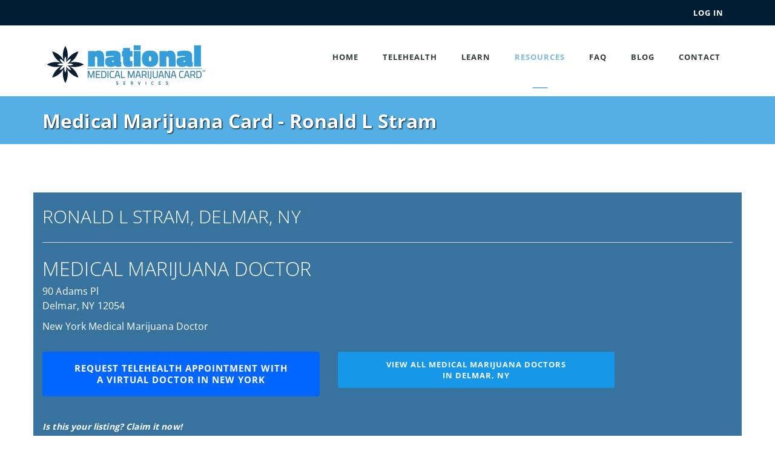

--- FILE ---
content_type: text/html; charset=UTF-8
request_url: https://nationalmedicalmarijuanacard.com/medical-marijuana-card/delmar-new-york/ronald-l-stram
body_size: 3006
content:
<!DOCTYPE html>
<html lang="en">
<meta charset="utf-8" />
<head>
<title>Ronald L Stram | Medical Marijuana Card | Delmar, New York</title>
<link rel="preload" as="font" href="/assets/fonts/opensans.woff2" type="font/woff2" crossorigin="anonymous">
<link rel="preload" as="image" href="/assets/images/medical-marijuana-card-logo.webp">
<link href="/assets/css/boot1.css" type="text/css" rel="stylesheet">
<link href="/assets/css/boot2.css" type="text/css" rel="stylesheet">
<link href="/assets/css/boot3.css" type="text/css" rel="stylesheet">
<link href="/assets/css/boot4.css" type="text/css" rel="stylesheet">
<meta http-equiv="X-UA-Compatible" content="IE=edge" />
<meta name="google-site-verification" content="epqMFBPF31RZA3zrAPOaPjeRWa1buhWhrdTcQBx7GFk" />
<meta name="viewport" content="width=device-width, initial-scale=1" />
<meta name="description" content="Ronald L Stram is a marijuana doctor serving patients in Delmar and nearby areas. Request an appointment today to get a New York medical marijuana card."/>
<link rel="canonical" href="https://nationalmedicalmarijuanacard.com/medical-marijuana-card/delmar-new-york/ronald-l-stram">
<link rel="icon" href="/favicon.ico" type="image/x-icon"/>
<meta name="theme-color" content="#ffffff">
<style>.btn-wrap-text{white-space:normal !important; word-wrap:break-word !important;}.claim:hover{color:#FFFFFF !important; cursor:pointer;}</style></head>
<body>
<header class="header-1"><div class="topbar"><div class="container"><div class="row"><div class="col-sm-12"><div id="account" class="pull-right"><button class="btn btn-login" type="button">Log In</button></div></div></div></div></div><nav class="navbar navbar-default"><div class="container"><div class="navbar-header"><button type="button" class="navbar-toggle collapsed" data-toggle="collapse" data-target="#main-navigation" aria-expanded="false"><span class="sr-only">Toggle Menu</span><svg width="48" height="48" viewBox="0 0 24 24" fill="none" xmlns="http://www.w3.org/2000/svg"><path d="M4 18L20 18" stroke="#000000" stroke-width="2" stroke-linecap="round"/><path d="M4 12L20 12" stroke="#000000" stroke-width="2" stroke-linecap="round"/><path d="M4 6L20 6" stroke="#000000" stroke-width="2" stroke-linecap="round"/></svg></button><a href="/" class="navbar-brand"><img src="/assets/images/medical-marijuana-card-logo.webp" width="277" height="72" alt="National Medical Marijuana Card" decoding="async" loading="eager" fetchpriority="high" /></a></div><div class="collapse navbar-collapse" id="main-navigation"><ul class="nav navbar-nav navbar-right"><li><a id="Home" href="https://nationalmedicalmarijuanacard.com" title="Home">Home</a></li><li><a id="telehealth">Telehealth</a><ul class="sub-menu"><li><a id="marijuana-telehealth-in-arizona" href="/marijuana-telehealth-in-arizona" title="Telehealth in Arizona">Telehealth in Arizona</a></li><li><a id="marijuana-telehealth-in-connecticut" href="/marijuana-telehealth-in-connecticut" title="Telehealth in Connecticut">Telehealth in Connecticut</a></li><li><a id="marijuana-telehealth-in-louisiana" href="/marijuana-telehealth-in-louisiana" title="Telehealth in Louisiana">Telehealth in Louisiana</a></li><li><a id="marijuana-telehealth-in-maryland" href="/marijuana-telehealth-in-maryland" title="Telehealth in Maryland">Telehealth in Maryland</a></li><li><a id="marijuana-telehealth-in-montana" href="/marijuana-telehealth-in-montana" title="Telehealth in Montana">Telehealth in Montana</a></li><li><a id="marijuana-telehealth-in-new-jersey" href="/marijuana-telehealth-in-new-jersey" title="Telehealth in New Jersey">Telehealth in New Jersey</a></li><li><a id="marijuana-telehealth-in-new-york" href="/marijuana-telehealth-in-new-york" title="Telehealth in New York">Telehealth in New York</a></li><li><a id="marijuana-telehealth-in-ohio" href="/marijuana-telehealth-in-ohio" title="Telehealth in Ohio">Telehealth in Ohio</a></li><li><a id="marijuana-telehealth-in-oklahoma" href="/marijuana-telehealth-in-oklahoma" title="Telehealth in Oklahoma">Telehealth in Oklahoma</a></li><li><a id="marijuana-telehealth-in-pennsylvania" href="/marijuana-telehealth-in-pennsylvania" title="Telehealth in Pennsylvania">Telehealth in Pennsylvania</a></li><li><a id="marijuana-telehealth-in-texas" href="/marijuana-telehealth-in-texas" title="Telehealth in Texas">Telehealth in Texas</a></li><li><a id="marijuana-telehealth-in-virginia" href="/marijuana-telehealth-in-virginia" title="Telehealth in Virginia">Telehealth in Virginia</a></li><li><a id="west virginia" href="/marijuana-telehealth-in-west-virginia" title="Telehealth in West Virginia">Telehealth in West Virginia</a></li></ul></li><li class="mega-sub-menu"><a id="info">Learn</a><ul class="mega-dropdown row"><li class="col-sm-6"><ul class="mega-menu-items"><li class="heading">National Medical Marijuana Card Services</li><li><a id="for-marijuana-patients" href="/for-marijuana-patients" title="Patients and Caregivers">Patients and Caregivers</a></li><li><a id="marijuana-telehealth-visits" href="/marijuana-telehealth-visits" title="Telehealth Visits">Telehealth Visits</a></li><li><a id="privacy-policies" href="/privacy-policies" title="Privacy Policies">Privacy Policies</a></li><li><a id="terms-of-service" href="/terms-of-service" title="Terms of Service">Terms of Service</a></li></ul></li><li class="col-sm-6"><ul class="mega-menu-items"><li class="heading">Getting and Using Your Card</li><li><a id="request-appointment" href="/request-appointment" title="Request Appointment">Request Appointment</a></li><li><a id="medical-record-collection" href="/medical-record-collection" title="Medical Record Collection">Medical Record Collection</a></li><li><a id="physician-review" href="/physician-review" title="Physician Review">Physician Review</a></li><li><a id="certification-evaluation" href="/certification-evaluation" title="Certification Evaluation">Certification Evaluation</a></li><li><a id="apply-for-medical-marijuana-registry-card" href="/apply-for-medical-marijuana-registry-card" title="Apply For Medical Marijuana Registry Card">Apply For MMJ Registry Card</a></li><li><a id="receive-your-medical-marijuana-card" href="/receive-your-medical-marijuana-card" title="Receive Your Medical Marijuana Card">Receive Your MMJ Card</a></li><li><a id="contact-dispensary" href="/contact-dispensary" title="Contact Dispensary">Contact Dispensary</a></li></ul></li></ul></li><li><a id="medicinals">Resources</a><ul class="sub-menu"><li><a id="allDispensenary" href="/dispensaries" title="Dispensaries">Dispensaries</a></li><li><a id="allProvider" href="/medical-marijuana-card" title="Marijuana Doctors">Marijuana Doctors</a></li><li><a id="medical-cards" href="/medical-cards" title="Marijuana Legal States">Medical Cards</a></li></ul></li><li><a id="faq" href="/frequently-asked-questions" title="Frequently Asked Questions">FAQ</a></li><li><a id="blog" href="/blog" title="Blog">Blog</a></li><li><a id="contact" href="/contact" title="Contact">Contact</a></li></ul></div></div></nav></header>
<div class="page-header"><div class="container"><h1>Medical Marijuana Card - Ronald L Stram</h1></div></div>
<div class="container mt-40"><div class="row"><div class='bgcolor1 mt-40 pt-40 pb-40'><div class='container'><div class='row'><div class='col-sm-12'><h2 class='heading thin font-2 inverse font30'>RONALD L STRAM, DELMAR, NY</h2><hr><h2 class='heading thin font-2 inverse font25'>MEDICAL MARIJUANA DOCTOR</h2><p class='inverse'>90 Adams Pl<br>Delmar, NY 12054</p><p class='inverse'>New York Medical Marijuana Doctor</p><br></div></div><div class='row'><div class='col-sm-5'><a href='/marijuana-telehealth-in-new-york' class='btn btn-primary btn-lg btn-block btn-wrap-text'>Request Telehealth Appointment with a Virtual Doctor in New York</a>&nbsp;&nbsp;</div><div class='col-sm-5'><button data-locale='/medical-marijuana-card/delmar-new-york' class='map btn btn-default btn-block btn-wrap-text' id='listingMap'>View all medical marijuana doctors<br>in Delmar, NY</button></div><div class='clearfix'></div><div class='pt-20 col-sm-5'><a class='heading thin font-2 inverse font25 claim' data-type='provider'><b><i>Is this your listing? Claim it now!</i></b></a></div></div></div></div></div></div><footer class="footer-1"><div class="footer-pri pt-20"><div class="container"><div class="row"><div class="col-sm-4"><div class="widget widget-about"><img src="/assets/images/medical-marijuana-card-logo.webp" width="277" height="72" title="National Medical Marijuana Card" alt="National Medical Marijuana Card" loading="lazy" fetchpriority="low" /><p><strong>Medical cannabis is legal in 40 <a href="/medical-marijuana-card" title="Medical Marijuana legal states">states</a> and growing nationwide. It is used to ease pain, nausea and other side effects of medical treatments, and treat some diseases.</strong></p><hr/><p>For a Telehealth Appointment<br>Call 855-748-CARD (2273)</p><hr/></div></div><div class="col-sm-3 col-sm-offset-1"><div class="widget widget-about"><h4 class="heading pl20">Services and Subscriptions</h4><h4 class="pt-10 pl20"><a class="addBusiness" data-title="0" rel="noopener noreferrer"><strong>For Business</strong></a></h4><h4 class="pt-10 pl20"><a class="addBusiness" data-title="1" rel="noopener noreferrer"><strong>For Doctors</strong></a></h4><h4 class="pt-10 pl20"><a class="addBusiness" data-title="2" rel="noopener noreferrer"><strong>For Dispensaries</strong></a></h4></div></div><div class="col-sm-4"><div class="widget widget-about"><div class="text-center"><a href="https://www.facebook.com/mmjcardconnect" title="Facebook" target="_blank" rel="noopener noreferrer"><img src="/assets/images/fb.webp" width="40" height="40" alt="Facebook" loading="lazy" fetchpriority="low" /></a>&nbsp;&nbsp;&nbsp;<a href="https://twitter.com/mmjcardconnect" title="Twitter" target="_blank" rel="noopener noreferrer"><img src="/assets/images/twt.webp" width="40" height="40" alt="Twitter" loading="lazy" fetchpriority="low" /></a>&nbsp;&nbsp;&nbsp;<a href="https://www.instagram.com/mmjcardconnect" title="Instagram" target="_blank" rel="noopener noreferrer"><img src="/assets/images/ig.webp" width="40" height="40" alt="Instagram" loading="lazy" fetchpriority="low" /></a></div></div></div></div><div class="row pb-40"><div class="col-sm-12"><h5><a href="/contact">Contact Us</a>&nbsp;|&nbsp;<a href="/frequently-asked-questions">FAQ</a>&nbsp;|&nbsp;<a href="/privacy-policies">Privacy Policy</a>&nbsp;|&nbsp;<a href="/terms-of-service">Terms of Service</a></h5></div></div></div></div><div class="footer-sec"><div class="container"><div class="row"><div class="col-sm-4 col-sm-offset-4" style="text-align: center"><span>&copy;&nbsp;2017-2026&nbsp;All Rights Reserved.</span></div></div></div></div></footer><div class="modal" id="dlgForm" tabindex="-1" role="dialog" aria-labelledby="myModalLabel" aria-hidden="true"></div><div class="modal" id="dlgBusy" tabindex="-1" role="dialog" aria-labelledby="myModalLabel" aria-hidden="true"><div class="modal-dialog"><div class="modal-body"><div class="loader"></div></div></div></div><script async src="//www.googletagmanager.com/gtag/js?id=G-Q684QTWJHE"></script><script async src="/assets/js/google.js"></script><script src="/assets/js/jquery.min.js" type="text/javascript"></script><script src="/assets/js/bootstrap.min.js" type="text/javascript"></script><script async src="/assets/js/jquery.validate.min.js"></script><script async src="/assets/js/additional-methods.min.js"></script><script async src="/assets/js/nmmcs.acct.js"></script><script async src="/assets/js/jquery.inputmask.min.js"></script><script async src="/assets/js/nmmcs.provider.listing.js"></script></body></html>


--- FILE ---
content_type: text/css
request_url: https://nationalmedicalmarijuanacard.com/assets/css/boot3.css
body_size: 11009
content:
.owl-carousel,.owl-carousel .owl-item{-webkit-tap-highlight-color:transparent;position:relative}body,h1,h2,h3,h4,h5,h6{font-family:'Open Sans',sans-serif}.sub-block,.textShadow{text-shadow:1px 1px 1px #121212}#back,#fixed-appointment{z-index:99;position:fixed}.parallax{background-size:200%;background-attachment:fixed;background-position:center center}@media only screen and (min-width:1200px){.parallax{background-size:cover}}.owl-carousel .animated{-webkit-animation-duration:1s;animation-duration:1s;-webkit-animation-fill-mode:both;animation-fill-mode:both}.owl-carousel .owl-animated-in{z-index:0}.owl-carousel .owl-animated-out{z-index:1}.owl-carousel .fadeOut{-webkit-animation-name:fadeOut;animation-name:fadeOut}@-webkit-keyframes fadeOut{0%{opacity:1}100%{opacity:0}}@keyframes fadeOut{0%{opacity:1}100%{opacity:0}}.owl-height{-webkit-transition:height .5s ease-in-out;-moz-transition:height .5s ease-in-out;-ms-transition:height .5s ease-in-out;-o-transition:height .5s ease-in-out;transition:height .5s ease-in-out}.owl-carousel{display:none;width:100%;z-index:1}.owl-carousel .owl-stage{position:relative;-ms-touch-action:pan-Y}.owl-carousel .owl-stage:after{content:".";display:block;clear:both;visibility:hidden;line-height:0;height:0}.owl-carousel .owl-stage-outer{position:relative;overflow:hidden;-webkit-transform:translate3d(0,0,0)}.owl-carousel .owl-controls .owl-dot,.owl-carousel .owl-controls .owl-nav .owl-next,.owl-carousel .owl-controls .owl-nav .owl-prev{cursor:pointer;cursor:hand;-webkit-user-select:none;-khtml-user-select:none;-moz-user-select:none;-ms-user-select:none;user-select:none}#modal-video .modal-body iframe,.bootstrap-select.show-menu-arrow.open>.dropdown-toggle:after,.bootstrap-select.show-menu-arrow.open>.dropdown-toggle:before,.call-out-1 .right .call-us,.call-out-1 .right i,.department-list li>a,.no-js .owl-carousel,.owl-carousel.owl-loaded,.pricing-box-1 .body .features ul li strong,.pricing-box-2 .body .features ul li strong,.table-schedule thead th .date,.table-schedule thead th .day{display:block}.owl-carousel.owl-loading{opacity:0;display:block}.owl-carousel.owl-hidden{opacity:0}.bootstrap-select.btn-group .dropdown-menu li a span.check-mark,.header-2 .navbar-default .navbar-nav>li>a.btn-emergency:after,.owl-carousel .owl-refresh .owl-item,.owl-carousel .owl-video-playing .owl-video-play-icon,.owl-carousel .owl-video-playing .owl-video-tn,.pp_fade,.pp_gallery li.default a img{display:none}.owl-carousel .owl-item{min-height:1px;float:left;-webkit-backface-visibility:hidden;-webkit-touch-callout:none;-webkit-user-select:none;-moz-user-select:none;-ms-user-select:none;user-select:none}.owl-carousel .owl-item img{display:block;width:100%;-webkit-transform-style:preserve-3d;transform-style:preserve-3d}.owl-carousel.owl-text-select-on .owl-item{-webkit-user-select:auto;-moz-user-select:auto;-ms-user-select:auto;user-select:auto}.owl-carousel .owl-grab{cursor:move;cursor:-webkit-grab;cursor:-o-grab;cursor:-ms-grab;cursor:grab}.owl-carousel.owl-rtl{direction:rtl}.bootstrap-select.btn-group.dropdown-menu-right,.bootstrap-select.btn-group[class*=col-].dropdown-menu-right,.feature-box.left .count,.owl-carousel.owl-rtl .owl-item,.row .bootstrap-select.btn-group[class*=col-].dropdown-menu-right{float:right}.owl-carousel .owl-item .owl-lazy{opacity:0;-webkit-transition:opacity .4s;-moz-transition:opacity .4s;-ms-transition:opacity .4s;-o-transition:opacity .4s;transition:opacity .4s}.doctor-box-1:hover .doctor-social,.img-box:hover .img-open,.table-schedule tbody td:hover .book{visibility:visible;opacity:1}.owl-carousel .owl-video-wrapper{position:relative;height:100%;background:#000}.owl-carousel .owl-video-play-icon{position:absolute;height:80px;width:80px;left:50%;top:50%;margin-left:-40px;margin-top:-40px;background:url("/images/owl.video.play.png") no-repeat;cursor:pointer;z-index:1;-webkit-backface-visibility:hidden;-webkit-transition:scale .1s;-moz-transition:scale .1s;-ms-transition:scale .1s;-o-transition:scale .1s;transition:scale .1s}.owl-carousel .owl-video-tn{opacity:0;height:100%;background-position:center center;background-repeat:no-repeat;-webkit-background-size:contain;-moz-background-size:contain;-o-background-size:contain;background-size:contain;-webkit-transition:opacity .4s;-moz-transition:opacity .4s;-ms-transition:opacity .4s;-o-transition:opacity .4s;transition:opacity .4s}.owl-carousel .owl-video-frame{position:relative;z-index:1}select.bs-select-hidden,select.selectpicker{display:none!important}.bootstrap-select>.dropdown-toggle{width:100%;padding-right:25px;z-index:1}.bootstrap-select>.dropdown-toggle.bs-placeholder,.bootstrap-select>.dropdown-toggle.bs-placeholder:active,.bootstrap-select>.dropdown-toggle.bs-placeholder:focus,.bootstrap-select>.dropdown-toggle.bs-placeholder:hover{color:#999}.bootstrap-select>select{position:absolute!important;bottom:0;left:50%;display:block!important;width:.5px!important;height:100%!important;padding:0!important;opacity:0!important;border:none}.bootstrap-select>select.mobile-device{top:0;left:0;display:block!important;width:100%!important;z-index:2}.error .bootstrap-select .dropdown-toggle,.has-error .bootstrap-select .dropdown-toggle{border-color:#b94a48}.bootstrap-select.fit-width{width:auto!important}.bootstrap-select:not([class*=col-]):not([class*=form-control]):not(.input-group-btn){width:220px}.bootstrap-select .dropdown-toggle:focus{outline:#333333 dotted thin!important;outline:-webkit-focus-ring-color auto 5px!important;outline-offset:-2px}.bootstrap-select.form-control{margin-bottom:0;padding:0;border:none}.bootstrap-select.btn-group[class*=col-] .dropdown-toggle,.bootstrap-select.form-control:not([class*=col-]),.bs-donebutton .btn-group button,.form-inline .bootstrap-select.btn-group .form-control{width:100%}.bootstrap-select.form-control.input-group-btn{z-index:auto}.bootstrap-select.form-control.input-group-btn:not(:first-child):not(:last-child)>.btn{border-radius:0}.bootstrap-select.btn-group:not(.input-group-btn),.bootstrap-select.btn-group[class*=col-]{float:none;display:inline-block;margin-left:0}.contact-list li:last-child,.form-group .bootstrap-select.btn-group,.form-horizontal .bootstrap-select.btn-group,.form-inline .bootstrap-select.btn-group,.heading-block .heading,.process-box-1 .process-box-body p{margin-bottom:0}#modal-video .modal-body,.form-group-lg .bootstrap-select.btn-group.form-control,.form-group-sm .bootstrap-select.btn-group.form-control{padding:0}.bootstrap-select.btn-group .dropdown-menu li.disabled a,.bootstrap-select.btn-group.disabled,.bootstrap-select.btn-group>.disabled{cursor:not-allowed}.bootstrap-select.btn-group.disabled:focus,.bootstrap-select.btn-group>.disabled:focus{outline:0!important}.bootstrap-select.btn-group.bs-container{position:absolute;height:0!important;padding:0!important}.bootstrap-select.btn-group.bs-container .dropdown-menu{z-index:1060}.bootstrap-select.btn-group .dropdown-toggle .filter-option{display:inline-block;overflow:hidden;width:100%;text-align:left}.bootstrap-select.btn-group .dropdown-toggle .caret{position:absolute;top:50%;right:12px;margin-top:-2px;vertical-align:middle}.bootstrap-select.btn-group .dropdown-menu{min-width:100%;-webkit-box-sizing:border-box;-moz-box-sizing:border-box;box-sizing:border-box}.bootstrap-select.btn-group .dropdown-menu.inner{position:static;float:none;border:0;padding:0;margin:0;border-radius:0;-webkit-box-shadow:none;box-shadow:none}#modal-video .modal-content,.pp_gallery ul a img,hr{border:0}.bootstrap-select.btn-group .dropdown-menu li,.call-out-1,div.dark_rounded .pp_details,div.dark_square .pp_details,div.facebook .pp_details,div.light_rounded .pp_details,div.light_square .pp_details,div.pp_default .pp_details{position:relative}.app-download-dark,.bootstrap-select.btn-group .dropdown-menu li.active small,.department-box-3 a,.event-box .event-header .heading,.header-2 .navbar-default .navbar-nav>li>a.btn-emergency:hover>i,.heading-block.inverse .heading,.heading-block.inverse .sub-heading,.iconbox-3>.heading,.iconbox-4 .heading,.inverse,.text-primary,.text-warning,div.dark_rounded #pp_full_res .pp_inline,div.dark_square #pp_full_res .pp_inline{color:#fff}.bootstrap-select.btn-group .dropdown-menu li a{cursor:pointer;-webkit-user-select:none;-moz-user-select:none;-ms-user-select:none;user-select:none}.bootstrap-select.btn-group .dropdown-menu li a.opt{position:relative;padding-left:2.25em}.bootstrap-select.btn-group .dropdown-menu li a span.text{display:inline-block}.bootstrap-select.btn-group .dropdown-menu li small{padding-left:.5em}.bootstrap-select.btn-group .dropdown-menu .notify{position:absolute;bottom:5px;width:96%;margin:0 2%;min-height:26px;padding:3px 5px;background:#f5f5f5;border:1px solid #e3e3e3;-webkit-box-shadow:inset 0 1px 1px rgba(0,0,0,.05);box-shadow:inset 0 1px 1px rgba(0,0,0,.05);pointer-events:none;opacity:.9;-webkit-box-sizing:border-box;-moz-box-sizing:border-box;box-sizing:border-box}.bootstrap-select.btn-group .no-results{padding:3px;background:#f5f5f5;margin:0 5px;white-space:nowrap}.bootstrap-select.btn-group.fit-width .dropdown-toggle .filter-option{position:static}.bootstrap-select.btn-group.fit-width .dropdown-toggle .caret{position:static;top:auto;margin-top:-1px}.bootstrap-select.btn-group.show-tick .dropdown-menu li.selected a span.check-mark{position:absolute;display:inline-block;right:15px;margin-top:5px}.bootstrap-select.btn-group.show-tick .dropdown-menu li a span.text{margin-right:34px}.bootstrap-select.show-menu-arrow.open>.dropdown-toggle{z-index:1061}.bootstrap-select.show-menu-arrow .dropdown-toggle:before{content:'';border-left:7px solid transparent;border-right:7px solid transparent;border-bottom:7px solid rgba(204,204,204,.2);position:absolute;bottom:-4px;left:9px;display:none}.bootstrap-select.show-menu-arrow .dropdown-toggle:after{content:'';border-left:6px solid transparent;border-right:6px solid transparent;border-bottom:6px solid #fff;position:absolute;bottom:-4px;left:10px;display:none}.bootstrap-select.show-menu-arrow.dropup .dropdown-toggle:before{bottom:auto;top:-3px;border-top:7px solid rgba(204,204,204,.2);border-bottom:0}.bootstrap-select.show-menu-arrow.dropup .dropdown-toggle:after{bottom:auto;top:-3px;border-top:6px solid #fff;border-bottom:0}.bootstrap-select.show-menu-arrow.pull-right .dropdown-toggle:before{right:12px;left:auto}.bootstrap-select.show-menu-arrow.pull-right .dropdown-toggle:after{right:13px;left:auto}.bs-actionsbox,.bs-donebutton,.bs-searchbox{padding:4px 8px}.bs-actionsbox{width:100%;-webkit-box-sizing:border-box;-moz-box-sizing:border-box;box-sizing:border-box}.bs-actionsbox .btn-group button{width:50%}.bs-donebutton{float:left;width:100%;-webkit-box-sizing:border-box;-moz-box-sizing:border-box;box-sizing:border-box}.bs-searchbox+.bs-actionsbox{padding:0 8px 4px}.bs-searchbox .form-control{margin-bottom:0;width:100%;float:none}div.pp_default .pp_bottom,div.pp_default .pp_bottom .pp_left,div.pp_default .pp_bottom .pp_middle,div.pp_default .pp_bottom .pp_right,div.pp_default .pp_top,div.pp_default .pp_top .pp_left,div.pp_default .pp_top .pp_middle,div.pp_default .pp_top .pp_right{height:13px}div.pp_default .pp_top .pp_left{background:url(../images/prettyPhoto/default/sprite.png) -78px -93px no-repeat}div.pp_default .pp_top .pp_middle{background:url(../images/prettyPhoto/default/sprite_x.png) top left repeat-x}div.pp_default .pp_top .pp_right{background:url(../images/prettyPhoto/default/sprite.png) -112px -93px no-repeat}div.pp_default .pp_content .ppt{color:#f8f8f8}div.pp_default .pp_content_container .pp_left{background:url(../images/prettyPhoto/default/sprite_y.png) -7px 0 repeat-y;padding-left:13px}div.pp_default .pp_content_container .pp_right{background:url(../images/prettyPhoto/default/sprite_y.png) top right repeat-y;padding-right:13px}div.pp_default .pp_next:hover{background:url(../images/prettyPhoto/default/sprite_next.png) center right no-repeat;cursor:pointer}div.pp_default .pp_previous:hover{background:url(../images/prettyPhoto/default/sprite_prev.png) center left no-repeat;cursor:pointer}div.pp_default .pp_expand{background:url(../images/prettyPhoto/default/sprite.png) 0 -29px no-repeat;cursor:pointer;width:28px;height:28px}div.pp_default .pp_expand:hover{background:url(../images/prettyPhoto/default/sprite.png) 0 -56px no-repeat;cursor:pointer}div.pp_default .pp_contract{background:url(../images/prettyPhoto/default/sprite.png) 0 -84px no-repeat;cursor:pointer;width:28px;height:28px}div.pp_default .pp_contract:hover{background:url(../images/prettyPhoto/default/sprite.png) 0 -113px no-repeat;cursor:pointer}div.pp_default .pp_close{width:30px;height:30px;background:url(../images/prettyPhoto/default/sprite.png) 2px 1px no-repeat;cursor:pointer}div.pp_default .pp_gallery ul li a{background:url(../images/prettyPhoto/default/default_thumb.png) center center #f8f8f8;border:1px solid #aaa}div.pp_default .pp_social{margin-top:7px}div.pp_default .pp_gallery a.pp_arrow_next,div.pp_default .pp_gallery a.pp_arrow_previous{position:static;left:auto}div.pp_default .pp_nav .pp_pause,div.pp_default .pp_nav .pp_play{background:url(../images/prettyPhoto/default/sprite.png) -51px 1px no-repeat;height:30px;width:30px}div.pp_default .pp_nav .pp_pause{background-position:-51px -29px}div.pp_default a.pp_arrow_next,div.pp_default a.pp_arrow_previous{background:url(../images/prettyPhoto/default/sprite.png) -31px -3px no-repeat;height:20px;width:20px;margin:4px 0 0}div.pp_default a.pp_arrow_next{left:52px;background-position:-82px -3px}div.pp_default .pp_content_container .pp_details{margin-top:5px}div.pp_default .pp_nav{clear:none;height:30px;width:110px;position:relative}div.dark_rounded .pp_close,div.dark_square .pp_close,div.light_rounded .pp_close,div.light_square .pp_close{width:75px;height:22px;cursor:pointer}div.pp_default .pp_nav .currentTextHolder{font-family:Georgia;font-style:italic;color:#999;font-size:11px;left:75px;line-height:25px;position:absolute;top:2px;margin:0;padding:0 0 0 10px}div.pp_default .pp_arrow_next:hover,div.pp_default .pp_arrow_previous:hover,div.pp_default .pp_close:hover,div.pp_default .pp_nav .pp_pause:hover,div.pp_default .pp_nav .pp_play:hover{opacity:.7}div.pp_default .pp_description{font-size:11px;font-weight:700;line-height:14px;margin:5px 50px 5px 0}div.pp_default .pp_bottom .pp_left{background:url(../images/prettyPhoto/default/sprite.png) -78px -127px no-repeat}div.pp_default .pp_bottom .pp_middle{background:url(../images/prettyPhoto/default/sprite_x.png) bottom left repeat-x}div.pp_default .pp_bottom .pp_right{background:url(../images/prettyPhoto/default/sprite.png) -112px -127px no-repeat}div.pp_default .pp_loaderIcon{background:url(../images/prettyPhoto/default/loader.gif) center center no-repeat}div.light_rounded .pp_top .pp_left{background:url(../images/prettyPhoto/light_rounded/sprite.png) -88px -53px no-repeat}div.light_rounded .pp_top .pp_right{background:url(../images/prettyPhoto/light_rounded/sprite.png) -110px -53px no-repeat}div.light_rounded .pp_next:hover{background:url(../images/prettyPhoto/light_rounded/btnNext.png) center right no-repeat;cursor:pointer}div.light_rounded .pp_previous:hover{background:url(../images/prettyPhoto/light_rounded/btnPrevious.png) center left no-repeat;cursor:pointer}div.light_rounded .pp_expand{background:url(../images/prettyPhoto/light_rounded/sprite.png) -31px -26px no-repeat;cursor:pointer}div.light_rounded .pp_expand:hover{background:url(../images/prettyPhoto/light_rounded/sprite.png) -31px -47px no-repeat;cursor:pointer}div.light_rounded .pp_contract{background:url(../images/prettyPhoto/light_rounded/sprite.png) 0 -26px no-repeat;cursor:pointer}div.light_rounded .pp_contract:hover{background:url(../images/prettyPhoto/light_rounded/sprite.png) 0 -47px no-repeat;cursor:pointer}div.light_rounded .pp_close{background:url(../images/prettyPhoto/light_rounded/sprite.png) -1px -1px no-repeat}div.light_rounded .pp_nav .pp_play{background:url(../images/prettyPhoto/light_rounded/sprite.png) -1px -100px no-repeat;height:15px;width:14px}div.light_rounded .pp_nav .pp_pause{background:url(../images/prettyPhoto/light_rounded/sprite.png) -24px -100px no-repeat;height:15px;width:14px}div.light_rounded .pp_arrow_previous{background:url(../images/prettyPhoto/light_rounded/sprite.png) 0 -71px no-repeat}div.light_rounded .pp_arrow_next{background:url(../images/prettyPhoto/light_rounded/sprite.png) -22px -71px no-repeat}div.light_rounded .pp_bottom .pp_left{background:url(../images/prettyPhoto/light_rounded/sprite.png) -88px -80px no-repeat}div.light_rounded .pp_bottom .pp_right{background:url(../images/prettyPhoto/light_rounded/sprite.png) -110px -80px no-repeat}div.dark_rounded .pp_top .pp_left{background:url(../images/prettyPhoto/dark_rounded/sprite.png) -88px -53px no-repeat}div.dark_rounded .pp_top .pp_right{background:url(../images/prettyPhoto/dark_rounded/sprite.png) -110px -53px no-repeat}div.dark_rounded .pp_content_container .pp_left{background:url(../images/prettyPhoto/dark_rounded/contentPattern.png) top left repeat-y}div.dark_rounded .pp_content_container .pp_right{background:url(../images/prettyPhoto/dark_rounded/contentPattern.png) top right repeat-y}div.dark_rounded .pp_next:hover{background:url(../images/prettyPhoto/dark_rounded/btnNext.png) center right no-repeat;cursor:pointer}div.dark_rounded .pp_previous:hover{background:url(../images/prettyPhoto/dark_rounded/btnPrevious.png) center left no-repeat;cursor:pointer}div.dark_rounded .pp_expand{background:url(../images/prettyPhoto/dark_rounded/sprite.png) -31px -26px no-repeat;cursor:pointer}div.dark_rounded .pp_expand:hover{background:url(../images/prettyPhoto/dark_rounded/sprite.png) -31px -47px no-repeat;cursor:pointer}div.dark_rounded .pp_contract{background:url(../images/prettyPhoto/dark_rounded/sprite.png) 0 -26px no-repeat;cursor:pointer}div.dark_rounded .pp_contract:hover{background:url(../images/prettyPhoto/dark_rounded/sprite.png) 0 -47px no-repeat;cursor:pointer}div.dark_rounded .pp_close{background:url(../images/prettyPhoto/dark_rounded/sprite.png) -1px -1px no-repeat}div.dark_rounded .pp_description{margin-right:85px;color:#fff}div.dark_rounded .pp_nav .pp_play{background:url(../images/prettyPhoto/dark_rounded/sprite.png) -1px -100px no-repeat;height:15px;width:14px}div.dark_rounded .pp_nav .pp_pause{background:url(../images/prettyPhoto/dark_rounded/sprite.png) -24px -100px no-repeat;height:15px;width:14px}div.dark_rounded .pp_arrow_previous{background:url(../images/prettyPhoto/dark_rounded/sprite.png) 0 -71px no-repeat}div.dark_rounded .pp_arrow_next{background:url(../images/prettyPhoto/dark_rounded/sprite.png) -22px -71px no-repeat}div.dark_rounded .pp_bottom .pp_left{background:url(../images/prettyPhoto/dark_rounded/sprite.png) -88px -80px no-repeat}div.dark_rounded .pp_bottom .pp_right{background:url(../images/prettyPhoto/dark_rounded/sprite.png) -110px -80px no-repeat}div.dark_rounded .pp_loaderIcon{background:url(../images/prettyPhoto/dark_rounded/loader.gif) center center no-repeat}div.dark_square .pp_content,div.dark_square .pp_left,div.dark_square .pp_middle,div.dark_square .pp_right,div.pp_overlay{background:#000}div.dark_square .pp_description{color:#fff;margin:0 85px 0 0}div.dark_square .pp_loaderIcon{background:url(../images/prettyPhoto/dark_square/loader.gif) center center no-repeat}div.dark_square .pp_expand{background:url(../images/prettyPhoto/dark_square/sprite.png) -31px -26px no-repeat;cursor:pointer}div.dark_square .pp_expand:hover{background:url(../images/prettyPhoto/dark_square/sprite.png) -31px -47px no-repeat;cursor:pointer}div.dark_square .pp_contract{background:url(../images/prettyPhoto/dark_square/sprite.png) 0 -26px no-repeat;cursor:pointer}div.dark_square .pp_contract:hover{background:url(../images/prettyPhoto/dark_square/sprite.png) 0 -47px no-repeat;cursor:pointer}div.dark_square .pp_close{background:url(../images/prettyPhoto/dark_square/sprite.png) -1px -1px no-repeat}div.dark_square .pp_nav{clear:none}div.dark_square .pp_nav .pp_play{background:url(../images/prettyPhoto/dark_square/sprite.png) -1px -100px no-repeat;height:15px;width:14px}div.dark_square .pp_nav .pp_pause{background:url(../images/prettyPhoto/dark_square/sprite.png) -24px -100px no-repeat;height:15px;width:14px}div.dark_square .pp_arrow_previous{background:url(../images/prettyPhoto/dark_square/sprite.png) 0 -71px no-repeat}div.dark_square .pp_arrow_next{background:url(../images/prettyPhoto/dark_square/sprite.png) -22px -71px no-repeat}div.dark_square .pp_next:hover{background:url(../images/prettyPhoto/dark_square/btnNext.png) center right no-repeat;cursor:pointer}div.dark_square .pp_previous:hover{background:url(../images/prettyPhoto/dark_square/btnPrevious.png) center left no-repeat;cursor:pointer}div.light_square .pp_expand{background:url(../images/prettyPhoto/light_square/sprite.png) -31px -26px no-repeat;cursor:pointer}div.light_square .pp_expand:hover{background:url(../images/prettyPhoto/light_square/sprite.png) -31px -47px no-repeat;cursor:pointer}div.light_square .pp_contract{background:url(../images/prettyPhoto/light_square/sprite.png) 0 -26px no-repeat;cursor:pointer}div.light_square .pp_contract:hover{background:url(../images/prettyPhoto/light_square/sprite.png) 0 -47px no-repeat;cursor:pointer}div.light_square .pp_close{background:url(../images/prettyPhoto/light_square/sprite.png) -1px -1px no-repeat}div.light_square .pp_nav .pp_play{background:url(../images/prettyPhoto/light_square/sprite.png) -1px -100px no-repeat;height:15px;width:14px}div.light_square .pp_nav .pp_pause{background:url(../images/prettyPhoto/light_square/sprite.png) -24px -100px no-repeat;height:15px;width:14px}div.light_square .pp_arrow_previous{background:url(../images/prettyPhoto/light_square/sprite.png) 0 -71px no-repeat}div.light_square .pp_arrow_next{background:url(../images/prettyPhoto/light_square/sprite.png) -22px -71px no-repeat}div.light_square .pp_next:hover{background:url(../images/prettyPhoto/light_square/btnNext.png) center right no-repeat;cursor:pointer}div.light_square .pp_previous:hover{background:url(../images/prettyPhoto/light_square/btnPrevious.png) center left no-repeat;cursor:pointer}div.facebook .pp_top .pp_left{background:url(../images/prettyPhoto/facebook/sprite.png) -88px -53px no-repeat}div.facebook .pp_top .pp_middle{background:url(../images/prettyPhoto/facebook/contentPatternTop.png) top left repeat-x}div.facebook .pp_top .pp_right{background:url(../images/prettyPhoto/facebook/sprite.png) -110px -53px no-repeat}div.facebook .pp_content_container .pp_left{background:url(../images/prettyPhoto/facebook/contentPatternLeft.png) top left repeat-y}div.facebook .pp_content_container .pp_right{background:url(../images/prettyPhoto/facebook/contentPatternRight.png) top right repeat-y}div.facebook .pp_expand{background:url(../images/prettyPhoto/facebook/sprite.png) -31px -26px no-repeat;cursor:pointer}div.facebook .pp_expand:hover{background:url(../images/prettyPhoto/facebook/sprite.png) -31px -47px no-repeat;cursor:pointer}div.facebook .pp_contract{background:url(../images/prettyPhoto/facebook/sprite.png) 0 -26px no-repeat;cursor:pointer}div.facebook .pp_contract:hover{background:url(../images/prettyPhoto/facebook/sprite.png) 0 -47px no-repeat;cursor:pointer}div.facebook .pp_close{width:22px;height:22px;background:url(../images/prettyPhoto/facebook/sprite.png) -1px -1px no-repeat;cursor:pointer}div.facebook .pp_description{margin:0 37px 0 0}div.facebook .pp_loaderIcon{background:url(../images/prettyPhoto/facebook/loader.gif) center center no-repeat}div.facebook .pp_arrow_previous{background:url(../images/prettyPhoto/facebook/sprite.png) 0 -71px no-repeat;height:22px;margin-top:0;width:22px}div.facebook .pp_arrow_previous.disabled{background-position:0 -96px;cursor:default}div.facebook .pp_arrow_next{background:url(../images/prettyPhoto/facebook/sprite.png) -32px -71px no-repeat;height:22px;margin-top:0;width:22px}div.facebook .pp_arrow_next.disabled{background-position:-32px -96px;cursor:default}div.facebook .pp_nav{margin-top:0}div.facebook .pp_nav p{font-size:15px;padding:0 3px 0 4px}div.facebook .pp_nav .pp_play{background:url(../images/prettyPhoto/facebook/sprite.png) -1px -123px no-repeat;height:22px;width:22px}div.facebook .pp_nav .pp_pause{background:url(../images/prettyPhoto/facebook/sprite.png) -32px -123px no-repeat;height:22px;width:22px}div.facebook .pp_next:hover{background:url(../images/prettyPhoto/facebook/btnNext.png) center right no-repeat;cursor:pointer}div.facebook .pp_previous:hover{background:url(../images/prettyPhoto/facebook/btnPrevious.png) center left no-repeat;cursor:pointer}div.facebook .pp_bottom .pp_left{background:url(../images/prettyPhoto/facebook/sprite.png) -88px -80px no-repeat}div.facebook .pp_bottom .pp_middle{background:url(../images/prettyPhoto/facebook/contentPatternBottom.png) top left repeat-x}div.facebook .pp_bottom .pp_right{background:url(../images/prettyPhoto/facebook/sprite.png) -110px -80px no-repeat}div.pp_pic_holder a:focus{outline:0}div.pp_overlay{display:none;left:0;position:absolute;top:0;width:100%;z-index:9500}div.pp_pic_holder{display:none;position:absolute;width:100px;z-index:10000}.pp_content{height:40px;min-width:40px}* html .pp_content{width:40px}.pp_content_container{position:relative;text-align:left;width:100%}.doctor-box-3 .doctor-detail,.pp_content_container .pp_left{padding-left:20px}.pp_content_container .pp_right{padding-right:20px}.pp_content_container .pp_details{float:left;margin:10px 0 2px}.pp_description{display:none;margin:0}.pp_social{float:left;margin:0}.pp_social .facebook{float:left;margin-left:5px;width:55px;overflow:hidden}.feature-box.right .count,.pp_social .twitter{float:left}.pp_nav{clear:right;float:left;margin:3px 10px 0 0}.pp_nav p{float:left;white-space:nowrap;margin:2px 4px}.pp_nav .pp_pause,.pp_nav .pp_play{float:left;margin-right:4px;text-indent:-10000px}a.pp_arrow_next,a.pp_arrow_previous{display:block;float:left;height:15px;margin-top:3px;overflow:hidden;text-indent:-10000px;width:14px}.pp_hoverContainer{position:absolute;top:0;width:100%;z-index:2000}.pp_gallery{display:none;left:50%;margin-top:-50px;position:absolute;z-index:10000}.pp_gallery div{float:left;overflow:hidden;position:relative}.pp_gallery ul{float:left;height:35px;position:relative;white-space:nowrap;margin:0 0 0 5px;padding:0}a.pp_next,a.pp_previous{background:url(../images/prettyPhoto/light_rounded/btnNext.png) 10000px 10000px no-repeat;display:block;height:100%;width:49%;text-indent:-10000px}.pp_gallery ul a{border:1px solid rgba(0,0,0,.5);display:block;float:left;height:33px;overflow:hidden}.pp_gallery li{display:block;float:left;margin:0 5px 0 0;padding:0}.pp_gallery li.default a{background:url(../images/prettyPhoto/facebook/default_thumbnail.gif) no-repeat;display:block;height:33px;width:50px}.pp_gallery .pp_arrow_next,.pp_gallery .pp_arrow_previous{margin-top:7px!important}a.pp_next{float:right}a.pp_previous{float:left}a.pp_contract,a.pp_expand{cursor:pointer;display:none;height:20px;position:absolute;right:30px;text-indent:-10000px;top:10px;width:20px;z-index:20000}.pp_loaderIcon,a.pp_close{display:block;position:absolute}a.pp_close{right:0;top:0;line-height:22px;text-indent:-10000px}.pp_loaderIcon{height:24px;left:50%;top:50%;width:24px;margin:-12px 0 0 -12px}#pp_full_res{line-height:1!important}#pp_full_res .pp_inline,.feature-box.right{text-align:left}#pp_full_res .pp_inline p{margin:0 0 15px}div.ppt{color:#fff;display:none;font-size:17px;z-index:9999;margin:0 0 5px 15px}.bginverse,div.light_rounded .pp_content,div.pp_default .pp_content{background-color:#fff}div.facebook #pp_full_res .pp_inline,div.facebook .pp_content .ppt,div.light_rounded #pp_full_res .pp_inline,div.light_rounded .pp_content .ppt,div.light_square #pp_full_res .pp_inline,div.light_square .pp_content .ppt,div.pp_default #pp_full_res .pp_inline{color:#000}.pp_gallery li.selected a,.pp_gallery ul a:hover,div.pp_default .pp_gallery ul li a:hover,div.pp_default .pp_gallery ul li.selected a{border-color:#fff}div.facebook .pp_content,div.light_rounded .pp_bottom .pp_middle,div.light_rounded .pp_content_container .pp_left,div.light_rounded .pp_content_container .pp_right,div.light_rounded .pp_top .pp_middle,div.light_square .pp_content,div.light_square .pp_left,div.light_square .pp_middle,div.light_square .pp_right{background:#fff}div.light_rounded .pp_description,div.light_square .pp_description{margin-right:85px}div.dark_rounded .pp_gallery a.pp_arrow_next,div.dark_rounded .pp_gallery a.pp_arrow_previous,div.dark_square .pp_gallery a.pp_arrow_next,div.dark_square .pp_gallery a.pp_arrow_previous,div.light_rounded .pp_gallery a.pp_arrow_next,div.light_rounded .pp_gallery a.pp_arrow_previous,div.light_square .pp_gallery a.pp_arrow_next,div.light_square .pp_gallery a.pp_arrow_previous{margin-top:12px!important}div.dark_rounded .pp_arrow_previous.disabled,div.dark_square .pp_arrow_previous.disabled,div.light_rounded .pp_arrow_previous.disabled,div.light_square .pp_arrow_previous.disabled{background-position:0 -87px;cursor:default}div.dark_rounded .pp_arrow_next.disabled,div.dark_square .pp_arrow_next.disabled,div.light_rounded .pp_arrow_next.disabled,div.light_square .pp_arrow_next.disabled{background-position:-22px -87px;cursor:default}div.light_rounded .pp_loaderIcon,div.light_square .pp_loaderIcon{background:url(../images/prettyPhoto/light_rounded/loader.gif) center center no-repeat}div.dark_rounded .pp_bottom .pp_middle,div.dark_rounded .pp_content,div.dark_rounded .pp_top .pp_middle{background:url(../images/prettyPhoto/dark_rounded/contentPattern.png) top left}div.dark_rounded .currentTextHolder,div.dark_square .currentTextHolder{color:#c4c4c4}.pp_bottom,.pp_top{height:20px;position:relative}* html .pp_bottom,* html .pp_top,.pricing-box-1 .header{padding:0 20px}.pp_bottom .pp_left,.pp_top .pp_left{height:20px;left:0;position:absolute;width:20px}.pp_bottom .pp_middle,.pp_top .pp_middle{height:20px;left:20px;position:absolute;right:20px}* html .pp_bottom .pp_middle,* html .pp_top .pp_middle{left:0;position:static}.pp_bottom .pp_right,.pp_top .pp_right{height:20px;left:auto;position:absolute;right:0;top:0;width:20px}body,html{height:100%;width:100%;margin:0;padding:0}body{color:#585858;font-size:14px;font-weight:400;letter-spacing:.01em}a{color:#2e2eff}a:active:hover,a:focus,a:hover{text-decoration:none;outline:0;color:rgba(22,150,231,.8)}.doctor-box-2 .doctor-name .heading,.heading a,h3.heading em{color:#0651a7}h3.heading em{font-style:normal}.heading a:hover,a:active:hover,a:focus{text-decoration:none;outline:0;color:#0651a7}hr{border-bottom:1px solid #d5d5d5;position:relative;margin:25px auto}hr.hr-1{border-bottom:2px solid #7db9dc;width:50px}.social>li:first-child,hr.hr-1.left,hr.hr-2.left{margin-left:0}hr.hr-2{border-bottom:2px solid #fff;width:50px}hr.hr-or{width:100%;border-color:#e5e5e5}hr.hr-or:before{content:"OR";font-weight:400;color:#d5d5d5;position:absolute;left:50%;top:50%;margin-top:-20px;margin-left:-20px;background-color:#fff;display:inline-block;height:40px;width:40px;line-height:40px;text-align:center}.loader-backdrop{position:fixed;top:0;left:0;height:100%;width:100%;z-index:999999;background-color:#fff}.loader{position:absolute;border-radius:100px;width:100px;height:100px;top:50%;left:50%;border:6px solid #f2f2f2;border-left:6px solid #7db9dc;margin-top:-50px;margin-left:-50px;-webkit-animation:1.1s linear infinite circle;animation:1.1s linear infinite circle}.career-box:hover,.department-box-2:hover,.doctor-box-2:hover,.pricing-box-1:hover,.pricing-box-2.popular,.pricing-box-2:hover,blockquote{border-color:#7db9dc}@-webkit-keyframes circle{0%{-webkit-transform:rotate(0);transform:rotate(0)}100%{-webkit-transform:rotate(360deg);transform:rotate(360deg)}}@keyframes circle{0%{-webkit-transform:rotate(0);transform:rotate(0)}100%{-webkit-transform:rotate(360deg);transform:rotate(360deg)}}.heading-block .sub-heading:before,.heading-block:before{-webkit-transform:translateX(-50%);height:6px;content:"";position:absolute;left:50%}h1,h2,h3,h4,h5,h6{color:#1a1a1a;text-transform:capitalize;margin-top:.1em;margin-bottom:.2em;line-height:1.15}.sub-block,p{font-family:"Open Sans",sans-serif;display:block}h1{font-size:38px}.font32,h2{font-size:32px}.font26,h3{font-size:26px}.contact-list-2x,.font20,h4{font-size:20px}.app-download-dark .app-links .btn-app .text,.app-download-light .app-links .btn-app .text,.font16,h5{font-size:16px}h6{font-size:14px}.h1 .small,.h1 small,.h2 .small,.h2 small,.h3 .small,.h3 small,.h4 .small,.h4 small,.h5 .small,.h5 small,.h6 .small,.h6 small,h1 .small,h1 small,h2 .small,h2 small,h3 .small,h3 small,h4 .small,h4 small,h5 .small,h5 small,h6 .small,h6 small{color:#aaa}.bold,.header-1 .topbar .contact>li>span,.header-2 .topbar .contact>li>span,.header-3 .topbar .contact>li>span,.heading{font-weight:700}.heading-block{position:relative;text-align:center;margin-bottom:40px}.heading-block:before{width:50px;bottom:-2px;transform:translateX(-50%);z-index:2}.heading-block .sub-heading{display:block;text-align:center;margin:18px auto;color:#585858;max-width:750px;line-height:28px;text-transform:none;font-weight:400;padding:16px 0;position:relative}.heading-block .sub-heading:before{top:0;width:90%;background-color:#f2f2f2;transform:translateX(-50%)}.heading-block .sub-heading:after{content:"";position:absolute;bottom:-2px;left:50%;height:6px;width:90%;background-color:#f2f2f2;-webkit-transform:translateX(-50%);transform:translateX(-50%)}p{font-size:16px;line-height:1.5em}.sub-block{font-size:21px;font-weight:400;line-height:1em}.career-box .slots .heading,.faq-box .faq-header .heading,.font-1,.font-2{font-family:'Open Sans',sans-serif}address{font-size:15px;line-height:28px}address strong{font-size:1.2em;font-weight:400}blockquote{padding:20px;background-color:#f7f7f7;border-width:3px}blockquote:before{font:30px/40px FontAwesome;content:"\f10d";color:#7db9dc;height:50px;width:50px;text-align:center}.department-box-1 i,.iconbox-4 i{font-size:60px;display:inline-block}.blockquote-reverse,blockquote.pull-right{padding:20px;border-width:3px;border-color:#7db9dc}blockquote p{font-size:16px;font-style:italic;letter-spacing:.02em;margin-top:8px}blockquote footer{color:#7db9dc;font-size:13px;margin-top:20px;text-align:right}.thin{font-weight:300}.normal{font-weight:400}.font-3{font-family:Cambria,"Hoefler Text","Liberation Serif",Times,"Times New Roman","serif"}.font18,.pricing-box-1 .price span:first-child small,.pricing-box-2 .price span:first-child small{font-size:18px}.font22{font-size:22px}.font24{font-size:24px}.font28{font-size:28px}.font30{font-size:30px}.app-download-dark .app-links .btn-app .icon i,.app-download-light .app-links .btn-app .icon i,.font34{font-size:34px}.font36{font-size:36px}.font9{font-size:9px}.color1{color:#37739c}.color2{color:#f7f7f7}.color3,.footer-1 .widget .heading{color:#303b41}.color4{color:#1a1a1a}.career-box .heading,.color5,.department-header .department-details .department-loc,.doctor-box-3 .doctor-detail .heading,.doctor-single .doctor-details .doctor-desig{color:#7db9dc}.bgcolor1{background-color:#37739c}.bgcolor2{background-color:#f7f7f7}.bgcolor3,.header-1 .topbar{background-color:#001e33}.counter-box-2 .heading,.counter-box-4 .fact-body .heading,.faq-box .faq-body p,.iconbox-1>.iconbox-content p,.iconbox-2>.iconbox-content p,.nom{margin:0}.nom-tb{margin-top:0;margin-bottom:0}.no-gutter,.nop{padding:0!important}.nop-tb{padding-top:0;padding-bottom:0}.mt-20{margin-top:20px}.mt-40{margin-top:40px}.mt-60{margin-top:60px}.mt-80{margin-top:80px}.mt-100{margin-top:100px}.mb-20,.slider-box-appointment .header{margin-bottom:20px}.mb-40{margin-bottom:40px}.mb-60{margin-bottom:60px}.mb-80{margin-bottom:80px}.mb-100{margin-bottom:100px}.pt-20,.pt-40{padding-top:20px}.pt-60{padding-top:60px}.pt-80{padding-top:80px}.pt-100{padding-top:100px}.pb-20{padding-bottom:20px}.pb-40{padding-bottom:40px}.pb-60{padding-bottom:60px}.pb-80{padding-bottom:80px}.pb-100{padding-bottom:100px}.p100,.p20,.p40,.p60,.p80{padding:40px}.text-muted{color:rgba(0,30,51)}.text-success{color:#41c741}.text-info{color:#00c4ff}.text-danger{color:#e62c22}.bg-danger,.bg-info,.bg-primary,.bg-success,.bg-warning{color:#fff;padding:0 5px}.bg-primary{background-color:#7db9dc}.bg-success{background-color:#41c741}.bg-info{background-color:#00c4ff}.bg-warning{background-color:#ffc800}.bg-danger{background-color:#e62c22}.career-box,.slider-box-appointment{background-color:#fff;margin:20px 0;overflow:hidden}.lg-center,.md-center,.sm-center,.xs-center{display:block;text-align:center}.justify{text-align:justify}.lead{font-size:19px;line-height:1.55em}.header-1 .emergency,.header-3 .emergency{display:inline-block;text-align:center;padding:18px 0}.header-1 .emergency i{font-size:62px;color:#2a749a;float:left;margin-right:10px;line-height:60px}.header-1 .emergency .number{color:#2a749a;font-size:24px;font-weight:700;display:inline-block}.header-1 .emergency .sub-text{font-size:13px;color:#2a749a;text-transform:uppercase}.header-1 .topbar .contact{cursor:pointer;list-style:none;padding:0;overflow:hidden;float:right;margin:0}.header-1 .topbar .contact>li{display:inline-block;color:#fff;font-size:14px;padding:3px 0}.header-1 .topbar .backBTN>li a:hover,.header-1 .topbar .contact>li>a:hover,.social>li a:hover{background-color:#337ab7}.header-1 .topbar .contact>li:first-child,.header-2 .topbar .contact>li:first-child,.header-3 .topbar .contact>li:first-child{padding-left:0}.header-1 .topbar .backBTN>li a{color:#fff;font-size:14px}.header-1 .topbar .social>li,.header-2 .topbar .social>li,.header-3 .topbar .social>li{position:relative;padding:3px;margin:0}.header-1 .topbar .social,.header-2 .topbar .contact,.header-2 .topbar .social,.header-3 .topbar .contact,.header-3 .topbar .social{width:100%;text-align:center}.app-download-light .app-links .btn-app,.header-2 .topbar,.header-3 .topbar .social>li>a:hover{background-color:#7db9dc}.header-2 .navbar-default .navbar-nav>li>a.btn-emergency{position:relative;background-color:#7db9dc;padding:10px 20px;color:#fff;margin-top:15px;line-height:27px;border-radius:4px;z-index:1}.header-2 .navbar-default .navbar-nav>li>a.btn-emergency:before{content:"";position:absolute;left:0;top:0;background-color:#000;height:100%;width:100%;opacity:0;z-index:-1}.header-2 .navbar-default .navbar-nav>li>a.btn-emergency:active:before,.header-2 .navbar-default .navbar-nav>li>a.btn-emergency:active:hover:before,.header-2 .navbar-default .navbar-nav>li>a.btn-emergency:focus:before,.header-2 .navbar-default .navbar-nav>li>a.btn-emergency:hover:active:before,.header-2 .navbar-default .navbar-nav>li>a.btn-emergency:hover:before{opacity:.1}.header-2 .topbar .contact{list-style:none;padding:0;overflow:hidden;margin:0;float:right}.header-2 .topbar .contact>li,.header-3 .topbar .contact>li{display:inline-block;color:#fff;font-size:14px;padding:6px 0}.header-3,.pricing-box-2 .body{position:relative;width:100%}.header-3 .emergency i{font-size:58px;color:#fff;float:left;margin-right:10px}.header-3 .emergency .number{color:#fff;font-size:24px;font-weight:700;display:inline-block}.header-3 .emergency .sub-text{font-size:13px;color:#f7f7f7;text-transform:uppercase}.header-3 .topbar{position:relative;background-color:#303b41}.header-3 .topbar .contact{list-style:none;padding:0;margin-bottom:0}.header-3 .topbar .social>li>a{background-color:transparent}.career-box{padding:20px;border:6px solid #f2f2f2;-webkit-transition:350ms;transition:350ms}.career-box .slots{overflow:hidden}.career-box .slots .heading{color:#303b41;font-size:14px}.career-box .slots ul,.department-list,.footer-1 .widget-links ul,.timer{list-style:none;padding:0}.career-box .slots ul li{float:left;padding:3px 5px;border:1px solid #7db9dc;margin:0 5px 5px 0;font-size:12px;font-weight:400;color:#7db9dc;border-radius:2px}.career-box .info p{margin-top:15px;font-size:14px;text-align:justify}.slider-box-appointment{border-radius:5px;padding:20px 15px;box-shadow:0 0 1px rgba(0,0,0,.6)}.slider-box-appointment .header .heading{margin-bottom:0;color:#264a27;font-weight:300}.slider-box-appointment .body .text-muted{font-size:13px}.quick-appointment-form{background-color:#001e33;padding:50px}#fixed-appointment{bottom:0;right:50px;width:300px;display:none}#fixed-appointment .form-header{background-color:#7db9dc;border-top-left-radius:6px;border-top-right-radius:6px}#fixed-appointment .form-header .heading{margin:0;color:#fff;padding:12px 20px}#fixed-appointment .form-body{background-color:#f5f5f5;display:none}#fixed-appointment .form-body form{padding:20px}.counter-box-3,.iconbox-1,.testimonial-slider{text-align:center;margin:20px 0}.iconbox-1>.iconbox-icon i{font-size:30px;color:#7db9dc;border-radius:50%;height:90px;width:90px;line-height:90px;text-align:center;background-color:#f2f2f2;-webkit-transition:350ms;transition:350ms}.iconbox-1>.iconbox-icon{position:relative;display:inline-block}.iconbox-1>.iconbox-icon:before{content:"";position:absolute;height:100%;width:100%;border:2px solid #7db9dc;border-radius:50%;-webkit-transform:scale(1.2);transform:scale(1.2);-webkit-transition:350ms;transition:350ms}.iconbox-1>.iconbox-content{margin-top:30px;display:inline-block}.department-box-2:hover .head i,.feature-box:hover .count,.iconbox-1:hover .iconbox-icon i{background-color:#7db9dc;color:#fff}.iconbox-1:hover .iconbox-icon:before{-webkit-transform:scale(1.1);transform:scale(1.1)}.iconbox-2{margin:20px 0;padding:20px;box-shadow:2px 2px 8px rgba(0,0,0,.15);-webkit-transition:350ms;transition:350ms}.iconbox-2 .heading{color:#7db9dc;margin-bottom:10px}.iconbox-2>.iconbox-icon>i{font-size:36px;color:#7db9dc;display:inline-block;-webkit-transition:.2s;transition:.2s}.call-out-2 .call-us,.call-out-2 i,.counter-box-4 .fact-body,.counter-box-4 .fact-icon,.doctor-box-3 .doctor-detail,.doctor-box-3 .doctor-img,.iconbox-2>.iconbox-content,.iconbox-2>.iconbox-icon{display:table-cell;vertical-align:middle}.iconbox-2>.iconbox-content{margin-top:20px;padding-left:20px}.iconbox-2:hover>.iconbox-icon>i,.iconbox-4:hover i,.youtube:hover i{-webkit-transform:scale(1.2);transform:scale(1.2)}.iconbox-2:hover{box-shadow:2px 2px 10px rgba(0,0,0,.2)}.iconbox-3,.process-box-1{position:relative;text-align:center;margin:20px 0}.iconbox-3>.iconbox-icon{display:inline-block;margin-bottom:20px}.iconbox-3>.iconbox-icon i{height:100px;width:100px;line-height:90px;text-align:center;color:#fff;font-size:35px;border:8px solid #7db9dc;border-radius:50px;-webkit-transition:350ms;transition:350ms}.iconbox-3>p{text-align:center;color:rgba(255,255,255,.8)}.iconbox-3:hover>.iconbox-icon i{border-color:transparent;-webkit-transform:scale(1.5);transform:scale(1.5)}.iconbox-4{position:relative;text-align:center;background-color:#7db9dc;margin:20px 0}.iconbox-4 i{color:#fff;-webkit-transition:350ms;transition:350ms}.iconbox-4 p{color:rgba(255,255,255,.8);margin:0}.department-box-1{position:relative;background-color:#f7f7f7;overflow:hidden;padding:50px 25px;margin:20px 0;-webkit-transition:350ms;transition:350ms}.department-box-1 i,.department-box-2{-webkit-transition:350ms;text-align:center}.department-box-1 i{color:#fff;background-color:#7db9dc;height:90px;width:90px;line-height:90px;border-radius:4px;transition:350ms}.department-box-1 .heading{color:#7db9dc;font-weight:700;line-height:37px;margin-top:20px}.department-box-1:hover{box-shadow:4px 4px 8px rgba(0,0,0,.15)}.department-box-2{position:relative;overflow:hidden;border:6px solid #f2f2f2;margin:20px 0;transition:350ms}.department-box-2 .head i,.department-box-3 i{display:inline-block;height:100px;width:100px;-webkit-transition:350ms}.department-box-2 .head{position:relative;padding:20px;border-bottom:0}.department-box-2 .head .heading{font-size:30px;color:#7db9dc;margin:20px 0 0}.department-box-2 .head i{font-size:48px;color:#7db9dc;background-color:#f2f2f2;line-height:100px;text-align:center;border-radius:50%;transition:350ms}.department-box-2 .body{padding:20px;border-top:0}.counter-box-4,.department-box-3,.faq-box{margin:20px 0}.department-box-3 i{color:#fff;font-size:60px;line-height:98px;border:2px solid rgba(255,255,255,.1);transition:350ms}.department-box-3:hover i{background-color:rgba(255,255,255,.1)}.department-list li{margin:20px 0;background-color:#fff;border-radius:4px;overflow:hidden}.department-list li .list-icon,.department-list li .list-text{display:table-cell;vertical-align:middle;padding:10px 15px}.department-list li .list-icon{color:#fff;background-color:#7db9dc}.department-list li .list-icon i{font-size:40px}.offer-box{border:2px dashed #e5e5e5;padding:15px;background-color:#fff;-webkit-transition:350ms;transition:350ms;margin:20px 0}.offer-box .offer-header{padding-bottom:10px;border-bottom:1px dashed #e5e5e5}.offer-box .offer-header .heading{margin-bottom:.1em;font-size:28px}.offer-box .offer-header span{text-transform:uppercase}.offer-box .offer-body{padding-top:10px}.offer-box:hover{border-style:solid;background-color:#f9f9f9}.doctor-box-1{position:relative;margin:20px 0}.doctor-box-1 img{margin:auto}.doctor-box-1:before{content:"";position:absolute;left:0;top:10%;width:100%;height:70%;border:5px solid #f7f7f7;border-bottom:0;z-index:-1;-webkit-transition:350ms;transition:350ms}.doctor-box-1 .doctor-details,.doctor-box-1 .doctor-social{padding:10px 0;top:80%;-webkit-transition:350ms;width:100%;position:absolute;text-align:center}.doctor-box-1 .doctor-details{background-color:#7db9dc;border:5px solid #f7f7f7;transition:350ms}.doctor-box-1 .doctor-details .doctor-name{margin:0;color:#fff}.doctor-box-1 .doctor-details .doctor-desig{color:#fff;font-size:13px}.doctor-box-1 .doctor-social{visibility:hidden;opacity:0;transition:350ms}.doctor-box-2,.doctor-box-3{border:6px solid #f2f2f2;margin:20px 0;-webkit-transition:350ms}.doctor-box-1:hover:before{height:55%;border-color:#7db9dc}.doctor-box-1:hover .doctor-details{top:65%;border-color:#7db9dc}.doctor-box-2{padding:20px;transition:350ms}.doctor-box-2 .doctor-img{position:relative;text-align:center}.doctor-box-2 .doctor-img img{max-width:100%}.doctor-box-2 .doctor-name{text-align:center;margin-top:20px}.doctor-box-2 .doctor-details{margin-top:15px;padding-left:55px}.doctor-box-2 .doctor-name .doctor-desig,.doctor-box-3 .doctor-detail .time{display:block;margin-top:10px}.doctor-box-2 .doctor-name .doctor-addr{display:block;margin:0;padding:0}.doctor-box-2 .doctor-name .doctor-city{display:block;margin-bottom:33px;padding:0}.doctor-box-3{padding:10px;background-color:#fff;transition:350ms}.doctor-box-3 .doctor-img{max-width:100px}.doctor-box-3 .doctor-detail .time i{color:#7db9dc;margin-right:5px}.doctor-box-3:hover{border-color:none}.table-schedule td,.table-schedule thead th{border-right:1px solid rgba(255,255,255,.2)}.app-download-dark .heading,.app-download-light .heading,.doctor-single .doctor-details .doctor-name{margin-bottom:10px}.doctor-single .doctor-details .doctor-edu{list-style:none;padding:0;margin:0;overflow:hidden}.doctor-single .doctor-details .doctor-edu li{float:left;margin-right:10px;background-color:#f2f2f2;padding:3px 10px;font-weight:400;border-radius:4px}.doctor-single .doctor-contact{background-color:rgba(66,158,227,.25);padding:20px;color:#fff;text-align:center;margin-bottom:20px}.doctor-single .doctor-contact .contact-list{display:inline-block;text-align:left;margin-bottom:0}.department-header .department-details{position:relative;background-color:#fff;overflow:hidden;padding-right:20px}.table-schedule{width:100%;background-color:#7db9dc}.table-schedule td{height:80px;color:#fff;padding:14px;position:relative}.table-schedule thead th{text-align:center;padding-bottom:20px;padding-top:10px}.table-schedule thead th .date{color:#fff;font-size:38px;font-weight:300;line-height:52px}.table-schedule thead th .day{color:rgba(255,255,255,.8);text-transform:uppercase;font-size:14px;font-weight:400}.table-schedule tbody tr td:first-child{font-size:20px;text-align:center;color:#fff;line-height:20px}.table-schedule tbody tr td:first-child span{font-size:14px;color:rgba(255,255,255,.8)}.table-schedule tbody td .time{color:rgba(255,255,255,.8)}.table-schedule tbody td.light{background-color:rgba(255,255,255,.2)}.table-schedule tbody td.dark{background-color:rgba(0,0,0,.1)}.table-schedule tbody td .book{position:absolute;height:100%;width:100%;left:0;top:0;background-color:rgba(255,255,255,.8);opacity:0;visibility:hidden;-webkit-transition:350ms;transition:350ms}.table-schedule tbody td .book .btn{position:absolute;top:50%;left:50%;-webkit-transform:translate(-50%,-50%);transform:translate(-50%,-50%)}.table-schedule-mini img{max-width:65px}.pricing-box-2 .body,.pricing-box-2 .header,.table-schedule-mini>tbody>tr>td,.table-schedule-mini>tbody>tr>th,.table-schedule-mini>tfoot>tr>td,.table-schedule-mini>tfoot>tr>th,.table-schedule-mini>thead>tr>td,.table-schedule-mini>thead>tr>th{vertical-align:middle}.table-schedule-mini>tbody>tr{-webkit-transition:350ms;transition:350ms}.pricing-box-1,.pricing-box-2{position:relative;overflow:hidden;margin:20px 0;-webkit-transition:350ms}.table-schedule-mini>tbody>tr:hover{background-color:#f5f5f5}.pricing-box-1{border:6px solid #f2f2f2;padding:35px 0;text-align:center;transition:350ms}.pricing-box-1 .header .heading{color:#7db9dc;margin-bottom:0;font-size:30px}.pricing-box-1.popular:before,.pricing-box-2.popular:before{content:"Popular";background-color:#7db9dc;font-size:12px;position:absolute}.pricing-box-1 .price,.pricing-box-2 .price{margin-top:15px}.pricing-box-1 .price span,.pricing-box-2 .price span{color:rgba(0,0,0,.6);text-transform:uppercase}.pricing-box-1 .price span:first-child{font-size:36px;color:#303b41;border-radius:3px;margin-right:5px}.pricing-box-1 .body{position:relative;margin-bottom:20px}.pricing-box-1 .body .features{padding:0 25px}.pricing-box-1 .body .features ul{list-style:none;padding:0;text-align:left;margin-bottom:25px}.pricing-box-1 .body .features ul li,.pricing-box-2 .body .features ul li{position:relative;padding:15px 10px 15px 25px;border-bottom:1px solid #f2f2f2;font-size:14px}.pricing-box-1 .body .features ul li:last-child,.pricing-box-2 .body .features ul li:last-child{border-bottom:0}.pricing-box-1 .body .features ul li span,.pricing-box-2 .body .features ul li span{color:rgba(0,0,0,.5);font-size:13px}.pricing-box-1 .body .features ul li:before,.pricing-box-2 .body .features ul li:before{font:600 8px/1 FontAwesome;content:"\f10c";color:#7db9dc;position:absolute;top:20px;left:2px}.call-out-1 .right .call-us strong,.call-out-2 .call-us strong{vertical-align:top;line-height:20px}.pricing-box-1.popular{border-color:#7db9dc;padding:45px 0;margin-top:10px}.pricing-box-1.popular:before{left:-30px;top:10px;color:#fff;padding:5px 48px;-webkit-transform:rotate(-30deg);transform:rotate(-30deg)}.pricing-box-2{border:6px solid #f2f2f2;padding:20px;transition:350ms}.pricing-box-2 .body .features,.pricing-box-2 .header{padding-left:30px}.faq-box .faq-body,.faq-box .faq-header{position:relative;padding:15px 20px 15px 50px;background-color:#fff}.pricing-box-2 .header .heading{margin-bottom:0;color:#7db9dc}.pricing-box-2 .price span:first-child{font-size:36px;color:#303b41;border-radius:3px;margin-right:5px;display:block}.pricing-box-2 .body .features ul{list-style:none;padding:0;text-align:left;margin-bottom:0}.pricing-box-2.popular:before{left:-80px;top:6px;color:#fff;padding:5px 100px;-webkit-transform:rotate(-20deg);transform:rotate(-20deg)}.feature-box,.health-tips-1 .tips li,.health-tips-2 .tips li{padding:20px 0}.feature-box.left{text-align:right}.feature-box.left .text{padding-right:60px}.feature-box.right .text{padding-left:60px}.feature-box .count{display:inline-block;height:40px;width:40px;line-height:36px;text-align:center;font-size:20px;color:#7db9dc;background-color:#fff;border:2px solid #7db9dc;margin-bottom:10px;border-radius:4px;box-shadow:2px 2px 6px rgba(0,0,0,.2);-webkit-transition:350ms;transition:350ms}.faq{background-size:cover}.app-download-dark,.app-download-light,.health-tips{background-repeat:no-repeat;background-size:0;overflow:hidden}.faq-box .faq-header{margin-bottom:4px;border-left:3px solid #1686e7}.counter-box-1 .fact-count,.counter-box-2 .fact-count{margin-bottom:20px;letter-spacing:2px;display:inline-block}.faq-box .faq-header .heading{margin:0;font-size:16px}.faq-box .faq-body:before,.faq-box .faq-header:before{left:10px;top:8px;font-size:35px;font-family:'Open Sans',sans-serif;font-weight:600}.faq-box .faq-header:before{content:"Q";position:absolute;color:#7db9dc}.faq-box .faq-body{border-left:3px solid #d5d5d5}.faq-box .faq-body:before{content:"A";position:absolute;color:#d5d5d5}.call-out-1:after,.call-out-1:before{content:"";position:absolute;height:100%;width:50%;top:0;z-index:-1}.call-out-1:before{background-color:#7db9dc;left:0}.call-out-1:after{background-color:#303b41;left:0;width:100%}.call-out-1 .left,.call-out-1 .right,.progress-box-1{text-align:center}.call-out-1 .right .call-us{color:#fff;font-size:36px;font-weight:600;line-height:34px}.call-out-1 .right i{font-size:82px;color:#7db9dc;padding:0 20px}.call-out-2{display:table;margin:0 auto}.call-out-2 i{font-size:90px;padding-right:20px;color:#fff}.call-out-2 .call-us{font-size:40px;font-weight:600;text-align:left;color:#fff;line-height:34px}.process-box-1 .process-box-header{position:relative;padding-bottom:40px;-webkit-transition:350ms;transition:350ms}.process-box-1 .process-box-header .count{height:90px;width:90px;border-radius:50% 50% 5px;background-color:#7db9dc;padding:6px;margin:0 auto;-webkit-transform:rotate(45deg);transform:rotate(45deg);-webkit-transition:350ms;transition:350ms}.process-box-1 .process-box-header .count span{font-family:'Open Sans',sans-serif;color:#7db9dc;font-size:40px;line-height:80px;background-color:#fff;height:100%;width:100%;text-align:center;display:block;border-radius:50%;-webkit-transform:rotate(-45deg);transform:rotate(-45deg)}.process-box-1 .process-box-body{position:relative;padding:20px 20px 0;border-top:1px dashed #e5e5e5}.process-box-1 .process-box-body:before{content:"";position:absolute;top:-6px;left:50%;height:12px;width:12px;background-color:#7db9dc;border-radius:50%;-webkit-transform:translateX(-50%);transform:translateX(-50%)}.process-box-1:hover .process-box-header{-webkit-transform:translateY(10px);transform:translateY(10px)}.counter-box-1{margin:20px 0;color:#303b41;text-align:center}.counter-box-1 .fact-count{font-family:'Open Sans',sans-serif;font-size:30px;height:100px;width:100px;background-color:#7db9dc;color:#fff;line-height:100px;text-align:center;border-radius:50%}.counter-box-2{text-align:center;margin:20px 0;background-color:#f7f7f7;padding:40px 20px;border-radius:4px;box-shadow:3px 3px 6px rgba(0,0,0,.1)}.counter-box-2 .fact-count{font-family:'Open Sans',sans-serif;font-size:36px;line-height:36px;color:#7db9dc;text-align:center}.counter-box-3 .heading{color:#fff;margin:0}.counter-box-3 .fact-count{font-family:'Open Sans',sans-serif;font-size:42px;letter-spacing:2px;line-height:38px;color:#7db9dc;text-align:center;margin-bottom:10px;display:inline-block}.counter-box-4 .fact-icon i{color:#fff;font-size:22px;background-color:#303b41;height:50px;width:50px;line-height:48px;text-align:center;margin:auto;border-radius:50%}.counter-box-4 .fact-body{padding-left:25px}.counter-box-4 .fact-body .fact-count{font-family:'Open Sans',sans-serif;color:#7db9dc;font-size:34px}.progress-box-1 .circle{text-align:center;position:relative}.progress-box-1 .circle strong{position:absolute;left:50%;top:50%;font-size:18px;color:#28739a;-webkit-transform:translate(-50%,-50%);transform:translate(-50%,-50%)}.progress-box-1 .heading{color:#28739a}.focus-box-1{background-color:#7db9dc;padding:20px;color:#fff}.focus-box-2{background-color:#f2f2f2;padding:20px;color:#303b41}.app-download-dark .app-links .btn-app,.focus-box-3{background-color:#303b41}.focus-box-3{padding:20px;color:#fff}.contact-list li i,.img-box,.social-box{background-color:#fff}.health-tips{background-image:url(../images/dos.png),url(../images/dont.png);background-position:left center,right center}.health-tips-1,.health-tips-2{padding:60px 20px}.health-tips-1:before,.health-tips-2:before{content:"";position:absolute;top:0;height:100%;width:2000px;z-index:-1}.health-tips-1:before{background-color:#7db9dc;right:0}.health-tips-2:before{background-color:#f7f7f7;left:0}.health-tips-1 .heading{font-size:30px;color:#fff;text-align:right}.health-tips-2 .heading{font-size:30px;color:#7db9dc}.health-tips-1 .tips{list-style:none;padding:0;text-align:right;color:#fff}.health-tips-2 .tips{list-style:none;padding:0;text-align:left;color:#7db9dc}.health-tips-1 .tips p{font-size:16px;margin-right:100px}.health-tips-2 .tips p{font-size:16px;margin-left:100px}.health-tips-1 .tips li:last-child,.health-tips-2 .tips li:last-child{padding-bottom:0}.health-tips-1 .tips li .count,.health-tips-2 .tips li .count{position:relative;height:50px;width:50px;line-height:50px;text-align:center;font-size:22px;font-weight:700;border-radius:4px;box-shadow:2px 2px 6px rgba(0,0,0,.2);-webkit-transition:350ms;transition:350ms}.health-tips-1 .tips li:hover .count,.health-tips-2 .tips li:hover .count{box-shadow:4px 4px 8px rgba(0,0,0,.4)}.health-tips-1 .tips li .count{float:right;margin-left:20px;color:#7db9dc;background-color:#fff}.health-tips-2 .tips li .count{float:left;margin-right:20px;color:#fff;background-color:#7db9dc}.app-download-dark,.app-download-light{position:relative;background-position:0 center}.event-box,.subscribe,.youtube{background-size:cover;background-position:center center}.app-download-dark .app-links,.app-download-light .app-links{list-style:none;overflow:hidden;padding:10px 0;margin:0}.app-download-dark .app-links li,.app-download-light .app-links li{float:left;margin:5px 20px 5px 0}.app-download-dark .app-links .btn-app,.app-download-light .app-links .btn-app{padding:8px 12px;color:#fff;border-radius:4px;box-shadow:2px 2px 6px rgba(0,0,0,.2);-webkit-transition:350ms;transition:350ms}.app-download-light .app-links .btn-app:hover{background-color:#106fab}.app-download-dark .app-links .btn-app:hover{background-color:#1a1a1a}.app-download-dark .app-links .btn-app .icon,.app-download-dark .app-links .btn-app .text,.app-download-light .app-links .btn-app .icon,.app-download-light .app-links .btn-app .text{display:table-cell;vertical-align:middle;padding:4px 8px}.app-download-dark .app-links .btn-app .text .sub-text,.app-download-light .app-links .btn-app .text .sub-text{font-size:10px;display:block;font-weight:400}.testimonial-slider .testi-img{display:inline-block;background-color:#f5f5f5;padding:10px;margin-bottom:50px;-webkit-transform:rotate(45deg);transform:rotate(45deg);border-radius:50% 50% 5px}.event-box .event-header,.img-box .img-open{background-color:rgba(22,150,231,.8);-webkit-transition:350ms;width:100%}.testimonial-slider .testi-img img{-webkit-transform:rotate(-45deg);transform:rotate(-45deg)}.testimonial-slider .testi-heading{font-size:24px;font-style:italic;position:relative;display:inline-block;padding-left:30px;padding-right:30px}.testimonial-slider .testi-heading:after,.testimonial-slider .testi-heading:before{content:'"';position:absolute;top:5px;color:#7db9dc;font-size:60px}.testimonial-slider .testi-heading:before{left:0}.testimonial-slider .testi-heading:after{right:0}.img-box{margin:20px 0;position:relative;padding:5px;border-radius:2px;box-shadow:2px 2px 8px rgba(0,0,0,.2);overflow:hidden;box-sizing:border-box}.img-box .img-open{height:100%;left:0;top:0;display:block;position:absolute;opacity:0;visibility:hidden;transition:350ms}.img-box .img-open i{color:#fff;position:absolute;font-size:20px;top:50%;left:50%;-webkit-transform:translate(-50%,-50%);transform:translate(-50%,-50%)}.event-box{position:relative;min-height:500px;margin:20px 0}.event-box .event-header{position:absolute;padding:20px 40px;bottom:0;transition:350ms}.event-box .event-header .event-details{list-style:none;color:#fff;padding-left:0;font-size:20px;margin:0}.event-box .event-header .event-details li{margin:5px 0}.event-box .event-text{max-height:0;color:#fff;overflow:hidden;-webkit-transition:350ms;transition:350ms}.event-box:hover .event-text{max-height:200px}.contact-list,.footer-1 .widget .contact{list-style:none;padding:0;font-size:16px}.contact-list li{padding-bottom:8px;overflow:hidden}.contact-list li i{float:left;font-size:14px;color:#7db9dc;height:25px;width:25px;line-height:25px;text-align:center;border-radius:50%;margin-right:12px;box-shadow:2px 2px 6px rgba(0,0,0,.2)}.social-box,.social>li a{border-radius:4px;-webkit-transition:350ms;text-align:center}.contact-list-2x li i{font-size:18px;height:35px;width:35px;line-height:35px}.social{list-style:none;padding:0;margin:0}.social>li{display:inline-block;margin:5px}.social>li a{position:relative;background-color:#1697e7;height:25px;width:25px;line-height:26px;display:inline-block;color:#fff;font-size:16px;transition:350ms;z-index:1}#back,.social-2x>li a{height:40px;width:40px}.social-2x>li a{font-size:20px;line-height:42px}.social-box{padding:15px;box-shadow:3px 3px 6px rgba(0,0,0,.2);margin:20px 0;transition:350ms}.social-box:hover{-webkit-transform:scale(1.05);transform:scale(1.05);box-shadow:5px 5px 15px rgba(0,0,0,.4)}.social-box>a{color:#7db9dc;display:inline-block;text-align:center;font-size:50px}.social-box .count{display:block;font-size:20px;color:#7db9dc;font-weight:600;letter-spacing:1px}.youtube{position:relative;width:100%;min-height:300px;height:100%}.youtube:before{content:"";position:absolute;left:0;top:0;height:100%;width:100%;background-color:rgba(22,150,231,.6)}.youtube i{position:absolute;left:50%;top:50%;font-size:50px;height:50px;width:50px;line-height:50px;text-align:center;margin-top:-25px;margin-left:-25px;color:#fff;cursor:pointer;-webkit-transition:350ms;transition:350ms}.timer li{display:inline-block;height:120px;width:120px;margin:20px 5px 20px 0;line-height:115px;text-align:center;border:2px solid rgba(255,255,255,.2);color:#fff;border-radius:50%}.timer li span{font-size:36px;display:inline-block}.gmap{height:500px}.gmap-address{overflow:hidden;position:relative}.gmap-address .address{background-color:rgba(48,59,65,.95);color:#fff;position:absolute;z-index:10;padding:20px}#back{display:none;right:25px;bottom:20px;background-color:#7db9dc;color:#fff;line-height:38px;text-align:center;cursor:pointer;border-radius:4px;box-shadow:2px 2px 3px rgba(0,0,0,.3);font-size:20px}.footer-1{border-top:6px solid #7db9dc}.footer-1 .footer-pri{background-color:#f2f2f2}.footer-1 .footer-sec{background-color:#001e33;padding:25px 0;text-align:center;color:#9c9c9c}.footer-1 .widget{margin:20px 0;position:relative;color:#000;overflow:hidden}.footer-1 hr{border-color:rgba(0,0,0,.06)}.footer-1 .widget .contact li{padding:3px 0}.footer-1 .widget .contact li i{margin-right:10px;color:#405e70}.footer-1 .widget-icon{position:relative;font-size:26px;background-color:#7db9dc;text-align:center;margin:0}.footer-1 .widget-icon strong{color:#fff;display:block;font-size:.6em;margin-bottom:8px}.footer-1 .widget-icon i,.footer-1 .widget-icon span{color:rgba(255,255,255,.8);vertical-align:middle}.footer-1 .widget-icon i{font-size:1em;margin-right:6px}.footer-1 .widget-links ul li{margin-bottom:10px;padding-left:15px;position:relative}

--- FILE ---
content_type: text/css
request_url: https://nationalmedicalmarijuanacard.com/assets/css/boot4.css
body_size: 10807
content:
.blog-box .blog-meta .meta-list>li a:hover,.footer-1 .widget-links ul li:before,.footer-1 .widget-links ul li:hover a,.footer-1 .widget-links ul li:hover:before,.footer-2 .widget .heading,.footer-2 .widget-links ul li:hover a,.footer-2 .widget-links ul li:hover:before,.footer-3 .widget .heading,.header-1 .navbar-default .navbar-nav>li>a:hover,.news-slider.style-2 .heading{color:#7db9dc}.footer-1 .widget-links ul li:before,.footer-2 .widget-links ul li:before{font:600 8px/1 FontAwesome;content:"\f10c";top:9px;position:absolute;left:0}.footer-1 .widget-message,.footer-2 .widget-message{position:relative;font-style:italic;font-family:'Open Sans',sans-serif}.blog-author,.blog-comments,.write-comment{padding:20px;margin-top:20px;border:6px solid #f2f2f2}.header-1+.page-header h1,.header-2+.page-header h1{text-shadow:1px 1px 2px #000;text-transform:capitalize}.footer-1 .widget-links ul li a{color:#303b41;padding:3px 5px;display:inline-block;-webkit-transition:350ms;transition:350ms}.blog-comments .comment-list,.footer-1 .widget-flickr ul,.footer-2 .widget-flickr ul,.footer-2 .widget-links ul,.widget-blogs .widget-list,.widget-categories ul,.widget-departments ul,.widget-doctors ul,.widget-tags .widget-list{list-style:none;padding:0}.footer-1 .widget-flickr ul li,.footer-2 .widget-flickr ul li{float:left;display:inline-block;width:30%;margin-right:3%;margin-bottom:3%}.carousel-inner>.item>a>img,.carousel-inner>.item>img,.footer-1 .widget-flickr ul li img,.footer-2 .widget-flickr ul li img,.pills-1,.pills-2{width:100%}.footer-1 .widget-message{text-align:center;margin-top:0;padding:40px 0}.footer-1 .widget-message:before{content:"\f10d";position:absolute;color:#e5e5e5;font:100px/1 FontAwesome;left:50%;top:50%;-webkit-transform:translate(-50%,-50%);transform:translate(-50%,-50%)}.footer-1 .widget-message:after{content:"";position:absolute;width:20%;height:1px;bottom:0;left:50%;background-color:#d5d5d5;-webkit-transform:translateX(-50%);transform:translateX(-50%)}.footer-1 .widget-message p{font-size:22px;position:relative;max-width:65%;margin:auto;text-align:center}.footer-1 .widget-twitter p{font-size:18px;text-align:left}.footer-2 .footer-pri{background-color:#22292d;padding:0 0 40px}.footer-2 .footer-sec,.footer-3 .footer-sec{background-color:#1b2023;padding:25px 0;color:rgba(255,255,255,.2);text-align:center}.footer-2 .widget,.footer-3 .widget{margin:20px 0;position:relative;overflow:hidden;color:rgba(255,255,255,.35)}.footer-2 .widget .contact,.footer-3 .widget .contact{list-style:none;padding:0;font-size:18px}.footer-2 .widget .contact li{padding:3px 0}.btn>i,.footer-2 .widget .contact li i{margin-right:10px}.footer-2 hr{border-color:rgba(255,255,255,.06)}.footer-2 .widget-icon{position:relative;font-size:26px;background-color:#7db9dc;text-align:center}.footer-2 .widget-icon strong{color:#fff;display:block;font-size:.6em;margin-bottom:8px}.footer-2 .widget-icon i,.footer-2 .widget-icon span{color:rgba(255,255,255,.8);vertical-align:middle}.footer-2 .widget-icon i{font-size:1em;margin-right:6px}.footer-2 .widget-links ul li{margin-bottom:10px;padding-left:15px;position:relative}.footer-2 .widget-links ul li:before{color:rgba(255,255,255,.35)}.footer-2 .widget-links ul li a{color:rgba(255,255,255,.35);padding:3px 5px;display:inline-block;-webkit-transition:350ms;transition:350ms}.footer-2 .widget-twitter p,.tabs-1 .nav-tabs>li>a>i,.tabs-2 .nav-tabs>li>a>i,h4{font-size:18px}.footer-2 .widget-message{text-align:center;margin-top:0;padding:30px 0}.footer-2 .widget-message:before{content:"\f10d";position:absolute;color:#303a40;font:100px/1 FontAwesome;left:50%;top:50%;-webkit-transform:translate(-50%,-50%);transform:translate(-50%,-50%)}.footer-2 .widget-message:after{content:"";position:absolute;width:50%;height:1px;bottom:0;left:50%;background-color:#303a40;-webkit-transform:translateX(-50%);transform:translateX(-50%)}.footer-2 .widget-message p{font-size:22px;position:relative;max-width:65%;margin:auto}.footer-3 .footer-pri{background-color:#22292d}.footer-3 .widget .contact li{padding:3px 0;display:inline-block;margin:0 10px}.footer-3 .widget .contact li i{margin-right:5px;color:#7db9dc}.footer-1{content-visibility:auto}.blog-box{border:6px solid #f2f2f2;padding:20px;margin:15px 0;-webkit-transition:350ms;transition:350ms}.accordion-1 .panel-default,.accordion-1 .panel-default .panel-collapse,.blog-box .blog-header,.header-1 .navbar-default li>.sub-menu>li,.header-2 .navbar-default li>.sub-menu>li,.header-3 .navbar-default li>.sub-menu>li,.modal-body,.modal-footer,.modal-header{position:relative}.blog-box .blog-meta{overflow:hidden}.blog-box .blog-meta .meta-list{list-style:none;padding-left:0}.blog-box .blog-meta .meta-list>li{float:left;margin-right:10px}.blog-box .blog-meta .meta-list>li a{color:#d5d5d5}.blog-box .blog-meta .meta-list>.posted-by em,.blog-box .blog-meta .meta-list>.posted-in em,.blog-box .blog-meta .meta-list>.posted-on em{color:#000;font-style:normal;font-weight:400}.blog-box:hover{border-color:#7db9dc}.blog-list .blog-box:first-child,.blog-single .blog-box:first-child,.form-inline .form-group,.modal-body .heading{margin-top:0}.blog-list .blog-box .blog-header .heading,.blog-single .blog-box .blog-header .heading{margin-top:30px;margin-bottom:20px}.blog-single .blog-box .blog-meta .meta-list{font-size:16px}.blog-single .blog-box:hover{border-color:#f2f2f2}.blog-comments>.comment-list>.comment,.ui-datepicker tbody tr,.widget-blogs .widget-list li,.widget-doctors ul li{border-bottom:1px solid #f2f2f2}.blog-author{overflow:hidden}.blog-author .author-media{float:left;text-align:center;margin-right:20px}.blog-author .author-media .author-img{margin-bottom:15px}.blog-author .author-meta .author-desig{background-color:#f2f2f2;padding:5px 10px;font-weight:400;font-size:12px}.blog-comments .comment-list .comment-list{margin-left:40px}.blog-comments .comment-list .comment{padding:20px 0 10px}.blog-comments .comment-media{float:left;margin-right:20px;background-color:#f2f2f2;padding:6px}.blog-comments .who-said{font-family:'Open Sans',sans-serif;color:#7db9dc;font-size:16px}.blog-comments .what-said{margin:5px 0 8px}.blog-comments .comment-list .comment-body{padding-left:100px}.sidebar .widget{margin-bottom:20px;padding:20px;border:6px solid #f2f2f2;overflow:hidden}.widget-categories .widget-list li{border-bottom:1px solid #f2f2f2;position:relative}.widget-categories .widget-list li:before{font:13px/13px FontAwesome;content:"\f105";color:#7db9dc;vertical-align:middle;height:16px;width:16px;border:1px solid #7db9dc;text-align:center;border-radius:50%;left:0;position:absolute;top:8px;-webkit-transition:350ms;transition:350ms}.widget-categories .widget-list li:hover:before,.widget-tags .widget-list li a:hover{background-color:#7db9dc;color:#fff}.widget-categories .widget-list li a{padding:7px 0 7px 30px;font-weight:600;display:inline-block}.widget-tags .widget-list li{float:left;margin:5px;overflow:hidden}.widget-tags .widget-list li a{background-color:#f7f7f7;padding:5px 10px;display:inline-block;font-weight:400;-webkit-transition:350ms;transition:350ms}.widget-blogs .widget-list li{padding:10px 10px 10px 20px;position:relative;-webkit-transition:350ms;transition:350ms;border-radius:4px}.widget-blogs .widget-list li:before{font:600 8px/1 FontAwesome;content:"\f10c";color:#7db9dc;left:0;position:absolute;top:16px;-webkit-transition:350ms;transition:350ms}.widget-blogs .widget-list li:last-child{border:0;padding-bottom:0}.widget-blogs .widget-list li a{font-weight:600}.widget-blogs .widget-list li p{font-size:14px;margin-bottom:0}.widget-blogs .widget-list li:hover{background-color:#f9f9f9}.header-1 .navbar-default .navbar-nav>li,.header-3 .navbar-default .navbar-nav>li,.not-found .nf-text p,.ui-datepicker-title,.widget-testimonial .slider-items{text-align:center}.widget-testimonial .slider-items .testi-img img{max-width:90px;margin:auto}.widget-testimonial .slider-items .testi-text i{display:block;font-size:30px;color:#7db9dc;margin:15px 0 10px}.widget-testimonial .slider-items .said-by{color:#7db9dc;margin-top:5px;display:block;font-weight:400}.carousel-indicators .active,.widget-appointment{background-color:#7db9dc}.carousel-caption .heading,.header-2 .navbar-default .navbar-nav>li>a:hover,.header-3 .navbar-default .navbar-nav>li>a:hover,.news-slider.style-1 .heading,.news-slider.style-3 .heading,.pills-1 .nav-pills>li.active>a>strong,.pills-2 .nav-pills>li.active>a>strong,.tabs-2 .nav-tabs>li.active>a i,.tabs-2 .nav-tabs>li.active>a:focus i,.tabs-2 .nav-tabs>li.active>a:hover i,.widget-appointment .heading{color:#fff}.widget-departments ul li{width:48%;margin-right:1%;margin-bottom:2%;padding:10px;display:inline-block;text-align:center;background-color:#f7f7f7;-webkit-transition:350ms;transition:350ms}.widget-departments ul li .list-icon{color:#7db9dc;font-size:30px;display:block}.header-1 .navbar-default li a,.header-2 .navbar-default li a,.header-3 .navbar-default li a,legend{font-size:15px}.widget-departments ul li .list-text{font-weight:400}.table-hover>tbody>tr:hover,.table-striped>tbody>tr:nth-of-type(odd),.widget-departments ul li:hover{background-color:#f5f5f5}.widget-doctors ul li{padding:10px 0;-webkit-transition:350ms;transition:350ms}.widget-doctors ul li:first-child{padding-top:0}.nav-stacked>li:last-child,.tabs-3 .nav-tabs.nav-justified>.active>a,.tabs-3 .nav-tabs.nav-justified>.active>a:focus,.tabs-3 .nav-tabs.nav-justified>.active>a:hover,.widget-doctors ul li:last-child{border:0}.widget-doctors ul li img{max-height:75px;border-radius:50%;float:left;margin-right:20px}.widget-doctors ul li .doctor-img,.widget-doctors ul li .doctor-name{display:table-cell;vertical-align:middle}.widget-doctors ul li .doctor-name a{display:block;font-weight:700}.widget-doctors ul li:hover{background-color:#f7f7f7}.alert-cookies .alert-link,.coming-soon,.header-1+.page-header .breadcrumb>.active,.header-2+.page-header .breadcrumb>.active,.pills-1 .nav-pills>li.active>a>span,.pills-2 .nav-pills>li.active>a>span,.tabs-2 .nav-tabs>li.active>a>span{color:rgba(255,255,255,.8)}.coming-soon,.coming-soon>.container-fluid,.coming-soon>.container-fluid>.row{min-height:100%;height:100%}.carousel-control.left,.carousel-control.right,.slider-nav .left,.slider-nav .right{height:35px;width:35px;line-height:35px;font-size:16px;color:#fff;text-align:center;box-shadow:2px 2px 4px rgba(0,0,0,.15);cursor:pointer}.coming-soon .left-block,.coming-soon .right-block{min-height:100%;padding:40px}.coming-soon .left-block{background-color:#303b41}.coming-soon .right-block{background-color:#7db9dc;background-repeat:no-repeat;background-position:right bottom}.not-found{display:table;width:80%;margin:auto;text-align:center}.not-found .nf-icon i{color:#7db9dc;font-size:120px;height:250px;width:250px;border:6px solid #f2f2f2;line-height:250px;text-align:center;border-radius:50%}.not-found .nf-text .heading{font-size:170px;margin-bottom:0}.slider-nav{text-align:center;margin-top:25px}.slider-nav .left,.slider-nav .right{position:relative;background-color:#7db9dc;border-radius:4px;display:inline-block;-webkit-transition:350ms;transition:350ms;margin:0 3px;z-index:2}.slider-nav .left:hover,.slider-nav .right:hover{background-color:#106fab}.logo-slider .owl-item{padding:20px;border:6px solid #f2f2f2}.news-slider.style-1{background-color:#7db9dc;padding:40px}.news-slider.style-1 p,.news-slider.style-3 p{color:rgba(255,255,255,.8);margin-bottom:0}.news-slider.style-2{background-color:#f2f2f2;padding:40px}.news-slider.style-2 p{color:rgba(0,0,0,.8);margin-bottom:0}.news-slider.style-3{background-color:#303b41;padding:40px}.carousel-indicators li{border-width:2px;-webkit-transition:350ms;transition:350ms;vertical-align:middle;margin:1px 2px}.carousel-control{top:50%;margin:-17px 15px 0}.carousel-control.left,.carousel-control.right{background:#7db9dc;border-radius:4px;display:inline-block;-webkit-transition:350ms;transition:350ms;opacity:1}.ui-datepicker-trigger{font:14px/1 FontAwesome;content:"\f073";position:absolute;top:50%;right:5px;background-color:transparent;border:0;margin-top:-12px}.ui-datepicker-trigger:focus{outline:0}.ui-datepicker{width:250px;height:auto;margin:5px auto 0;box-shadow:4px 4px 8px rgba(0,0,0,.2);z-index:9999!important}.ui-datepicker table{width:100%;background-color:#fff;padding:6px}.ui-datepicker-header{background-color:#303b41;color:#fff;font-weight:700;padding:10px;line-height:30px}.ui-datepicker-next,.ui-datepicker-prev{font:14px/30px FontAwesome;display:inline-block;width:30px;height:30px;text-align:center;color:#fff;cursor:pointer;overflow:hidden;position:relative}.btn,.header-1+.page-header h1,.header-2+.page-header h1,.panel-heading .panel-title,.table th,.table>thead>tr>th,th{font-family:'Open Sans',sans-serif}.box__uploading,.has-error .error{font-style:italic}.box__dragndrop,.box__icon,.dropdown .btn:after,.dropdown-toggle:after,.ui-icon-circle-triangle-e,.ui-icon-circle-triangle-w{display:none}.ui-datepicker-prev{float:left}.ui-datepicker-next{float:right}.ui-datepicker-next:before,.ui-datepicker-prev:before{font-size:20px;height:100%;width:100%;text-align:center}.ui-datepicker-prev:before{content:"\f104";position:absolute;left:0}.ui-datepicker-next:before{content:"\f105";position:absolute;right:0}.ui-datepicker th{text-transform:uppercase;font-size:12px;font-weight:300;text-align:center;padding:5px 0;color:rgba(255,255,255,.8)}.ui-datepicker tbody td{padding:2px;border-right:1px solid #fff;border-bottom:2px solid #fff}.btn-group-lg:last-child>.btn,.btn-group-lg>.btn:last-child,.btn-group-sm:last-child>.btn,.btn-group-sm>.btn:last-child,.btn-group-vertical>.btn,.btn-group-vertical>.btn-group,.btn-group-vertical>.btn-group>.btn,.btn-group-xs:last-child>.btn,.btn-group-xs>.btn:last-child,.btn-group:last-child>.btn,.btn-group>.btn:last-child,.ui-datepicker tbody td:last-child{border-right:0px}.dropdown-menu>li:last-child,.input-group-btn>.btn,.ui-datepicker tbody tr:last-child{border-bottom:0}.ui-datepicker td a,.ui-datepicker td span{display:inline-block;font-weight:400;text-align:center;width:30px;height:30px;line-height:30px;color:#303b41}.ui-datepicker-calendar .ui-state-default{background:#f2f2f2}.ui-datepicker-calendar .ui-state-hover{background:#7db9dc;color:#fff}.ui-datepicker-calendar .ui-state-active{background:#7db9dc;color:#fff;position:relative}.ui-datepicker-unselectable .ui-state-default{background-color:#fff;color:#d5d5d5}.ui-datepicker-calendar td:first-child .ui-state-active{width:29px;margin-left:0}.ui-datepicker-calendar td:last-child .ui-state-active{width:29px;margin-right:0}.ui-datepicker-calendar tr:last-child .ui-state-active{height:29px;margin-bottom:0}.bootstrap-select{width:100%!important}.bootstrap-select .dropdown-toggle{background-color:#fafafa;border:1px solid #e5e5e5!important;border-radius:4px!important;color:#919191;padding:10px 12px;font-weight:300;letter-spacing:0;text-transform:none}.bootstrap-select .dropdown-toggle:active,.bootstrap-select .dropdown-toggle:active:focus,.bootstrap-select .dropdown-toggle:active:hover,.bootstrap-select .dropdown-toggle:focus,.bootstrap-select .dropdown-toggle:hover{background-color:#fafafa!important;color:#919191;outline:0!important}.rev_slider_wrapper{overflow:hidden!important}@media only screen and (min-width:1200px){.coming-soon .left-block,.coming-soon .right-block{padding:80px}}@media only screen and (min-width:992px){.header-2{position:absolute}.health-tips{background-size:contain}.coming-soon .left-block,.coming-soon .right-block{float:none;display:table-cell;vertical-align:top;height:100vh}}@media only screen and (min-width:768px){.p20{padding:20px}.p40{padding:40px}.p60{padding:60px}.p80{padding:80px}.p100{padding:100px}.header-1 .topbar .contact,.header-2 .topbar .contact,.header-3 .topbar .contact{width:inherit}.header-1 .topbar .backBTN,.header-1 .topbar .contact,.header-1 .topbar .social,.header-2 .topbar .backBTN,.header-2 .topbar .contact,.header-2 .topbar .social,.header-3 .topbar .backBTN,.header-3 .topbar .contact,.header-3 .topbar .social{width:inherit;float:left;text-align:left}.header-1 .emergency,.header-3 .emergency{padding:18px 0 18px 18px}.flex{display:-webkit-box;display:-ms-flexbox;display:flex}.not-found .nf-icon{text-align:right}.call-out-1 .right .call-us,.call-out-1 .right i,.not-found .nf-icon,.not-found .nf-text{display:table-cell;vertical-align:middle}#fixed-appointment{display:block}.app-download-dark,.app-download-light{background-size:42%}.call-out-1 .left,.call-out-1 .right{text-align:left}.call-out-1:after{width:50%;left:50%}.gmap-address .address{top:50%;left:50px;padding:500px 50px;-webkit-transform:translateY(-50%);transform:translateY(-50%)}}.nav-stacked,.nav-stacked+.tab-content{vertical-align:top}.jumbotron{position:relative;padding:160px 0;margin:0;background-size:cover;background-position:center center}.jumbotron:before{content:"";position:absolute;left:0;top:0;height:100%;width:100%;background-color:rgba(0,0,0,.15)}.form-group{margin-bottom:20px;position:relative}.form-control{border-color:#e5e5e5;background-color:#fafafa;border-width:1px;box-shadow:none;border-radius:4px;height:40px;position:relative;font-size:13px}.form-control:focus{box-shadow:none;border-color:#d7d7d7}.form-control.error{border-color:#e69e9e;background-color:#fff7f7}select.form-control,textarea.form-control{border-radius:3px}.has-success .form-control,.panel-success{border-color:#41c741}.has-success .form-control:focus{box-shadow:none;border-color:#41c741}.has-warning .form-control,.panel-warning{border-color:#ffc800}.has-warning .form-control:focus{box-shadow:none;border-color:#ffc800}.has-error .form-control,.panel-danger{border-color:#e62c22}.has-error .form-control:focus{box-shadow:none;border-color:#e62c22}.header-1 .mega-sub-menu .mega-dropdown,.header-1 .navbar-default li>.sub-menu,.header-2 .mega-sub-menu .mega-dropdown,.header-2 .navbar-default li>.sub-menu{opacity:0;margin:0;visibility:hidden;display:none;z-index:999999;box-shadow:0 3px 7px rgba(0,0,0,.5);list-style:none}.has-success .checkbox,.has-success .checkbox-inline,.has-success .control-label,.has-success .form-control-feedback,.has-success .help-block,.has-success .radio,.has-success .radio-inline,.has-success.checkbox label,.has-success.checkbox-inline label,.has-success.radio label,.has-success.radio-inline label{color:#41c741}.has-warning .checkbox,.has-warning .checkbox-inline,.has-warning .control-label,.has-warning .form-control-feedback,.has-warning .help-block,.has-warning .radio,.has-warning .radio-inline,.has-warning.checkbox label,.has-warning.checkbox-inline label,.has-warning.radio label,.has-warning.radio-inline label{color:#ffc800}.has-error .checkbox,.has-error .checkbox-inline,.has-error .control-label,.has-error .form-control-feedback,.has-error .help-block,.has-error .radio,.has-error .radio-inline,.has-error.checkbox label,.has-error.checkbox-inline label,.has-error.radio label,.has-error.radio-inline label{color:#e62c22}.has-feedback .form-control-feedback{top:6px}.has-error .input-group-addon,.has-success .input-group-addon,.has-warning .input-group-addon{border-color:#d7d7d7}.form-group-lg .form-control,.input-lg{height:50px;border-radius:3px}.form-group-sm .form-control,.input-sm{height:30px;border-radius:3px}.form-inline .checkbox,.form-inline .radio{height:45px;padding:12px}fieldset{border:1px solid #e5e5e5;border-radius:4px;padding:20px;margin-bottom:20px}legend{width:auto;font-weight:400;border:0;padding:0 5px;margin-bottom:0}.header-1{position:relative;width:100%}.header-1 .navbar-default{position:relative;border:0;margin-bottom:0;width:100%;z-index:10;background-color:#fff;border-radius:0}.header-1 .navbar-brand,.header-2 .navbar-brand,.header-3 .navbar-brand{height:auto;margin-top:15px}.header-1 .navbar-header,.header-2 .navbar-header,.header-3 .navbar-header{position:relative;z-index:2}.header-1 .navbar-default .navbar-nav>li>a,.header-1 .navbar-default .navbar-nav>li>a:active,.header-1 .navbar-default .navbar-nav>li>a:focus{font-family:'Open Sans',sans-serif;color:#303b41;text-align:center;font-weight:600;overflow:hidden;position:relative;text-transform:uppercase;font-size:13px;letter-spacing:1px;background-color:transparent;z-index:1}.header-1 .navbar-default .navbar-nav>.active>a,.header-1 .navbar-default .navbar-nav>.active>a:focus,.header-1 .navbar-default .navbar-nav>.active>a:hover{background-color:transparent;color:#7db9dc}.header-1 .navbar-default .navbar-nav>li>a:after{content:"";position:absolute;height:2px;width:0;bottom:0;left:50%;background-color:#7db9dc;-webkit-transform:translateX(-50%);transform:translateX(-50%)}.header-1 .navbar-default .navbar-nav>.active>a:after,.header-1 .navbar-default .navbar-nav>li:hover>a:after,.header-2 .navbar-default .navbar-nav>.active>a:after,.header-2 .navbar-default .navbar-nav>li:hover>a:after,.header-3 .navbar-default .navbar-nav>.active>a:after,.header-3 .navbar-default .navbar-nav>li:hover>a:after{width:25px}.header-1 .navbar-default .navbar-toggle{position:absolute;height:100%;width:80px;right:0;top:0;background-color:#f2f2f2;margin:0;border-radius:0;font-size:28px;border:0;color:#3ca8e8}.header-1 .navbar-default .navbar-toggle.collapsed{color:rgba(0,0,0,.2)}.header-1 .navbar-default .navbar-collapse,.header-1 .navbar-default .navbar-form,.header-2 .navbar-default .navbar-collapse,.header-2 .navbar-default .navbar-form,.header-3 .navbar-default .navbar-collapse,.header-3 .navbar-default .navbar-form{position:relative;border-color:#fff}.header-1 .navbar-default li>.sub-menu,.header-2 .navbar-default li>.sub-menu{min-width:200px;padding:15px;border-radius:4px;overflow:hidden;background-color:#fff;-webkit-transform:scale(.8);transform:scale(.8)}.header-1 .mega-sub-menu:hover .mega-dropdown,.header-1 .navbar-default li:hover>.sub-menu,.header-2 .navbar-default li:hover>.sub-menu,.header-3 .mega-sub-menu:hover .mega-dropdown{opacity:1;visibility:visible;display:block;-webkit-transform:scale(1);transform:scale(1)}.header-1 .navbar-default li>.sub-menu>li>a,.header-3 .navbar-default li>.sub-menu>li>a{padding:10px;font-size:14px;color:#929292;white-space:nowrap;display:block;border-radius:4px}.header-1 .navbar-default li>.sub-menu>li>a:hover,.header-2 .navbar-default li>.sub-menu>li>a:hover{text-decoration:none;color:#fff;background-color:#3ca8e8}.header-1 .navbar-default li>.sub-menu .sub-menu,.header-2 .navbar-default li>.sub-menu .sub-menu,.header-3 .navbar-default li>.sub-menu .sub-menu{left:0;top:0;margin-top:0}.header-1 .mega-sub-menu,.header-2 .mega-sub-menu,.header-3 .mega-sub-menu{position:static}.header-1 .mega-sub-menu .mega-dropdown{left:300px;width:70%;background-color:#fff;border-radius:4px;padding:20px 10px;-webkit-transform:scale(.8);transform:scale(.8)}.header-1 .mega-sub-menu .mega-dropdown .mega-menu-items,.header-2 .mega-sub-menu .mega-dropdown .mega-menu-items,.header-3 .mega-sub-menu .mega-dropdown .mega-menu-items{list-style:none;padding:0;background-color:#fff}.header-1 .mega-sub-menu .mega-dropdown .mega-menu-items>li>a,.header-2 .mega-sub-menu .mega-dropdown .mega-menu-items>li>a{color:#929292;padding:10px;display:block;font-size:14px;border-radius:4px}.header-1 .mega-sub-menu .mega-dropdown .mega-menu-items>li>a:hover{background-color:#3ca8e8;color:#fff}.header-1 .mega-sub-menu .mega-dropdown .mega-menu-items>li.hr,.header-2 .mega-sub-menu .mega-dropdown .mega-menu-items>li.hr,.header-3 .mega-sub-menu .mega-dropdown .mega-menu-items>li.hr{border-top:1px dotted #e2e2e2;margin:5px 0 15px}.header-1 .mega-sub-menu .mega-dropdown .mega-menu-items>li.heading{color:#1697e7;padding:10px;background-color:#f9f9f9;border-left:3px solid #1697e7}.header-2{position:relative;width:100%;z-index:2;top:0}.header-2 .navbar-default{position:relative;border:0;margin-bottom:0;width:100%;z-index:10;background-color:rgba(48,59,65,.8);border-radius:0}.header-2 .navbar-default .navbar-nav>li>a,.header-2 .navbar-default .navbar-nav>li>a:active,.header-2 .navbar-default .navbar-nav>li>a:focus{color:#fff;text-align:center;font-weight:400;overflow:hidden;position:relative;background-color:transparent;text-transform:uppercase;font-size:13px;letter-spacing:1px;width:100%;z-index:1}.header-2 .navbar-default .navbar-nav>.active>a,.header-2 .navbar-default .navbar-nav>.active>a:focus,.header-2 .navbar-default .navbar-nav>.active>a:hover{color:#fff;background-color:transparent}.header-2 .navbar-default .navbar-nav>li>a:after,.header-3 .navbar-default .navbar-nav>li>a:after{content:"";position:absolute;height:2px;width:0;bottom:0;left:50%;background-color:#fff;-webkit-transform:translateX(-50%);transform:translateX(-50%)}.header-2 .navbar-default .navbar-toggle{position:absolute;height:100%;width:80px;right:0;top:0;background-color:#303b41;margin:0;border-radius:0;border:0;color:#3c763d;font-size:28px}.header-2 .navbar-default .navbar-toggle.collapsed{color:#f2f2f2}.header-2 .navbar-default li>.sub-menu>li>a{padding:10px;font-size:14px;color:#929292;display:block;white-space:nowrap;border-radius:4px}.header-2 .mega-sub-menu .mega-dropdown{left:0;width:100%;background-color:#fff;border-radius:4px;padding:20px 10px;-webkit-transform:scale(.8);transform:scale(.8)}.header-2 .mega-sub-menu:hover .mega-dropdown,.header-3 .navbar-default li:hover>.sub-menu{opacity:1;height:auto;visibility:visible;display:block;-webkit-transform:scale(1);transform:scale(1)}.header-2 .mega-sub-menu .mega-dropdown .mega-menu-items>li>a:hover,.header-3 .mega-sub-menu .mega-dropdown .mega-menu-items>li>a:hover{background-color:#3c763d;color:#fff}.header-2 .mega-sub-menu .mega-dropdown .mega-menu-items>li.heading,.header-3 .mega-sub-menu .mega-dropdown .mega-menu-items>li.heading{color:#3c763d;padding:10px;background-color:#f9f9f9;border-left:2px solid #3c763d}.header-3 .navbar-default{position:relative;border:0;margin-bottom:0;width:100%;z-index:10;background-color:#3c763d;border-radius:0}.header-3 .navbar-default .navbar-nav>li>a,.header-3 .navbar-default .navbar-nav>li>a:active,.header-3 .navbar-default .navbar-nav>li>a:focus{color:#fff;text-align:center;font-weight:400;overflow:hidden;position:relative;text-transform:uppercase;font-size:13px;letter-spacing:1px;background-color:transparent;z-index:1}.header-3 .navbar-default .navbar-nav>.active>a,.header-3 .navbar-default .navbar-nav>.active>a:focus,.header-3 .navbar-default .navbar-nav>.active>a:hover{background-color:transparent;color:#fff}.header-3 .navbar-default .navbar-toggle{position:absolute;height:100%;width:80px;right:0;top:0;background-color:#3c763d;margin:0;border-radius:0;border:0;color:#fff;font-size:28px}.header-3 .mega-sub-menu .mega-dropdown,.header-3 .navbar-default li>.sub-menu{opacity:0;display:none;margin:0;z-index:999999;background-color:#fff;box-shadow:0 3px 7px rgba(0,0,0,.5);list-style:none;visibility:hidden}.header-3 .navbar-default .navbar-toggle.collapsed{color:rgba(255,255,255,.4)}.header-3 .navbar-default li>.sub-menu{min-width:200px;padding:15px;border-radius:4px;overflow:hidden;-webkit-transform:scale(.8);transform:scale(.8)}.nav-stacked,.tabs-3 .nav-tabs.nav-justified>li{display:table-cell}.header-3 .navbar-default li>.sub-menu>li>a:hover{background-color:#3ca8e8;color:#fff;text-decoration:none}.header-3 .mega-sub-menu .mega-dropdown{left:0;width:100%;border-radius:4px;padding:20px 10px;-webkit-transform:scale(.8);transform:scale(.8)}.header-3 .mega-sub-menu .mega-dropdown .mega-menu-items>li>a{color:#929292;padding:10px;border-radius:4px;display:block;font-size:14px}.btn{position:relative;color:#fff;border-radius:4px;border:0;padding:12px 15px;font-size:13px;font-weight:600;letter-spacing:1px;text-transform:uppercase;overflow:hidden;-webkit-transition:350ms;transition:350ms}.btn-inverse,.btn-link{color:#3c763d}.btn.active,.btn:active,.btn:active:focus,.btn:focus{outline:0!important;box-shadow:none!important}.btn>.caret{margin-left:5px}.btn-xs{font-size:9px;padding:6px 8px}.btn-sm{font-size:11px;padding:8px 24px}.btn-lg{font-size:15px;padding:18px 48px}.btn-primary{background-color:#06f;border-radius:4px}.btn-primary:active,.btn-primary:active:focus,.btn-primary:active:hover,.btn-primary:focus,.btn-primary:hover{background-color:#0d1f2e}.btn-success,.progress-bar-success,.progress-bar.progress-bar-success:before{background-color:#41c741}.btn-success:active,.btn-success:active:focus,.btn-success:active:hover,.btn-success:focus,.btn-success:hover{background-color:#399c39}.btn-info,.progress-bar-info,.progress-bar.progress-bar-info:before{background-color:#00c4ff}.btn-info:active,.btn-info:active:focus,.btn-info:active:hover,.btn-info:focus,.btn-info:hover{background-color:#0095c1}.btn-warning,.progress-bar-warning,.progress-bar.progress-bar-warning:before{background-color:#ffc800}.btn-warning:active,.btn-warning:active:focus,.btn-warning:active:hover,.btn-warning:focus,.btn-warning:hover{background-color:#d8a900}.btn-danger,.progress-bar-danger,.progress-bar.progress-bar-danger:before{background-color:#e62c22}.btn-danger:active,.btn-danger:active:focus,.btn-danger:active:hover,.btn-danger:focus,.btn-danger:hover{background-color:#b3221a}.btn-link:focus,.btn-link:hover{color:#106fab;text-decoration:none}.btn-inverse{background-color:#fff;border:0}.btn-inverse:active,.btn-inverse:active:focus,.btn-inverse:active:hover,.btn-inverse:focus,.btn-inverse:hover{background-color:#106fab;color:#fff}.btn-black{background-color:#06f;color:#f9f9f9;border-radius:4px}.btn-black:active,.btn-black:active:focus,.btn-black:active:hover,.btn-black:focus,.btn-black:hover,.btn-default:active,.btn-default:active:focus,.btn-default:active:hover,.btn-default:focus,.btn-default:hover{background-color:#0d1f2e;color:#fff}.dropdown-menu{border:1px solid #d5d5d5}.dropdown-menu>li{border-bottom:1px dotted #d5d5d5}.dropdown-menu>li>a{font-size:13px;padding:8px 20px}.dropdown-menu>.disabled>a,.dropdown-menu>.disabled>a:focus,.dropdown-menu>.disabled>a:hover{color:#b2b2b2}.btn-group-lg>.btn,.btn-group-sm>.btn,.btn-group-xs>.btn,.btn-group>.btn{border-radius:2px;border-right:2px solid rgba(0,0,0,.1)}.btn-group>.btn+.dropdown-toggle{padding-right:12px;border-left:1px solid rgba(0,0,0,.1)}.btn-group.open .dropdown-toggle{box-shadow:none}.input-group-addon{border:0;border-radius:0;color:#1a1a1a;position:relative;font-size:15px;letter-spacing:.025em;z-index:5}.input-group-addon:first-child,.input-group-btn:first-child>.btn,.input-group-btn:first-child>.btn-group{border-top-left-radius:3px;border-bottom-left-radius:3px}.input-group-btn:last-child>.btn,.input-group-btn:last-child>.btn-group{border-top-right-radius:3px;border-bottom-right-radius:3px}.input-group .form-control{box-shadow:none;height:42px}.input-group-lg>.form-control,.input-group-lg>.input-group-addon,.input-group-lg>.input-group-btn>.btn{height:48px}.input-group-sm>.form-control,.input-group-sm>.input-group-addon,.input-group-sm>.input-group-btn>.btn{height:24px}.input-group-sm>.input-group-addon{padding-top:2px;padding-bottom:2px}.label,label{font-size:14px;font-weight:300;border-radius:50px;padding-bottom:.2em;color:#1a2b51}.label-default{color:#fff;background-color:#d4d4d4}.label-primary{color:#fff;background-color:#3c763d}.label-success{color:#fff;background-color:#41c741}.label-info{color:#fff;background-color:#00c4ff}.label-warning{color:#fff;background-color:#ffc800}.label-danger{color:#fff;background-color:#e62c22}.img-thumbnail{border:1px solid #e5e5e5;background-color:#fafafa;border-radius:3px;padding:8px;margin:10px}.header-1+.page-header,.header-2+.page-header{border:0;background-position:center center;margin:0;background-size:cover}.badge,.modal .table>thead>tr>th{padding:4px 6px}.header-1+.page-header:before{content:"";position:absolute;left:0;top:0;height:100%;width:100%;background-color:rgba(145,214,255,.3);z-index:1}.header-1+.page-header h1{position:relative;float:left;color:#fff;margin-bottom:0;font-size:32px;font-weight:600;z-index:2}.header-1+.page-header small{position:relative;display:block;color:#b8b8b8;margin-top:10px;font-size:50%}.header-1+.page-header{position:relative;background-color:#399dd8;text-align:left;padding:20px}.header-2+.page-header{background-image:url(../images/page-header-2.jpg);text-align:center;padding:140px 20px 20px}.header-2+.page-header h1{color:#fff;margin-bottom:10px;font-size:36px;background-color:#28739a;display:inline-block;padding:5px 20px;border-radius:4px}.page-header-2+.page-header small{position:relative;display:block;color:rgba(255,255,255,.8);margin-top:10px;font-size:50%}.header-3+.page-header{background-image:url(../images/page-header-3.png);text-align:left;margin:0;padding:40px 0;background-position:center center}.header-3+.page-header h1{color:#3c763d;font-size:32px;line-height:32px;text-transform:capitalize;margin-bottom:0;display:inline-block}.header-3+.page-header .hr-1{margin:15px 0}.header-1+.page-header .breadcrumb{float:right;background-color:transparent;padding:10px 0;position:relative;z-index:2;text-transform:uppercase;font-size:13px;margin-bottom:0;letter-spacing:1px}.header-1+.page-header .breadcrumb>li>a,.header-2+.page-header .breadcrumb>li>a{color:#fff;font-weight:700}.header-2+.page-header .breadcrumb{background-color:rgba(48,59,65,.8);display:inline-block;padding:10px 15px;text-transform:uppercase;font-size:13px;margin-bottom:0;letter-spacing:1px}.header-3+.page-header .breadcrumb{background-color:transparent;display:inline-block;padding:0;text-transform:uppercase;font-size:13px;margin-bottom:0;letter-spacing:1px}.header-3+.page-header .breadcrumb>li>a{color:#303b41;font-weight:700}.header-3+.page-header .breadcrumb>.active{color:rgba(0,0,0,.8)}.tabs-1 .nav-tabs{border:0;background-color:#fafafa;display:block}.tabs-1 .nav-tabs.nav-justified>li,.tabs-1 .nav-tabs>li,.tabs-2 .nav-tabs.nav-justified>li,.tabs-2 .nav-tabs>li{float:none}.tabs-1 .nav-tabs>li>a{border-radius:0;border-bottom:0;background-color:#b3e4ee;padding:5px 50px;margin:0;color:#000;-webkit-transition:350ms;transition:350ms}.pills-1 .nav-pills>li>a>span,.pills-1 .nav-pills>li>a>strong,.pills-2 .nav-pills>li>a>span,.pills-2 .nav-pills>li>a>strong,.tabs-1 .nav-tabs>li>a>span,.tabs-1 .nav-tabs>li>a>strong,.tabs-2 .nav-tabs>li>a>span,.tabs-2 .nav-tabs>li>a>strong,ol li{display:block}.pills-1 .nav-pills>li>a>span,.tabs-1 .nav-tabs>li>a>span{color:rgba(255,255,255,.8);font-size:13px}.tabs-1 .nav-tabs>li.active>a,.tabs-1 .nav-tabs>li.active>a:focus,.tabs-1 .nav-tabs>li.active>a:hover{margin-bottom:0;border:1px solid #fafafa;color:#000;background-color:#fafafa;padding:5px 50px;border-top-left-radius:4px;border-top-right-radius:4px}.tabs-1 .nav-tabs>li.active>a i,.tabs-1 .nav-tabs>li.active>a:focus i,.tabs-1 .nav-tabs>li.active>a:hover i{color:#fafafa}.tabs-1 .nav-tabs>li>a:active,.tabs-1 .nav-tabs>li>a:focus,.tabs-1 .nav-tabs>li>a:hover{background-color:#4fda33;border-color:#4fda33}.fade{-webkit-transition:750ms;transition:750ms}.fade.in{-webkit-transform:translateY(0)!important;transform:translateY(0)!important}.tabs-2 .nav-tabs{border:0;background-color:#f7f7f7;display:block}.tabs-2 .nav-tabs>li>a{border-radius:0;border-bottom:0;background-color:#f7f7f7;padding:10px 30px;margin:0;color:#1a1a1a;-webkit-transition:350ms;transition:350ms}.pills-2 .nav-pills>li>a>span,.tabs-2 .nav-tabs>li>a>span{color:rgba(0,0,0,.8);font-size:13px}.tabs-2 .nav-tabs>li.active>a,.tabs-2 .nav-tabs>li.active>a:focus,.tabs-2 .nav-tabs>li.active>a:hover{border:1px solid #399dd8;color:#fff;background-color:#399dd8;margin-top:-9px;padding:14px 30px;border-top-left-radius:4px;border-top-right-radius:4px}.tabs-2 .nav-tabs>li>a:active,.tabs-2 .nav-tabs>li>a:focus,.tabs-2 .nav-tabs>li>a:hover{background-color:#f7f7f7;border-color:#f7f7f7}.tabs-2 .tab-content>.tab-pane{background-color:#f7f7f7;padding:25px;-webkit-transform:translateY(10%);transform:translateY(10%)}.tabs-3 .nav-tabs{border:0;width:100%;text-align:center}.tabs-3 .nav-tabs>li{position:relative;display:block;float:none;text-align:center;margin-bottom:0}.tabs-3 .nav-tabs>li>a{border:0;margin:0;color:#303b41;padding:20px;-webkit-transition:350ms;transition:350ms}.tabs-3 .nav-tabs>li.active>a,.tabs-3 .nav-tabs>li.active>a:focus,.tabs-3 .nav-tabs>li.active>a:hover{border:0;color:#3c763d}.tabs-3 .nav-tabs>li>a>i{height:100px;width:100px;color:#fff;line-height:100px;text-align:center;font-size:30px;display:block;margin:auto auto 10px;background-color:#303b41;-webkit-transition:350ms;transition:350ms}.accordion-1 .panel-title>a:not(.collapsed),.pills-1 .nav-pills>li.active>a,.pills-1 .nav-pills>li.active>a:focus,.pills-1 .nav-pills>li.active>a:hover,.pills-2 .nav-pills>li.active>a,.pills-2 .nav-pills>li.active>a:focus,.pills-2 .nav-pills>li.active>a:hover,.tabs-3 .nav-tabs>li.active>a i,.tabs-3 .nav-tabs>li.active>a:focus i,.tabs-3 .nav-tabs>li.active>a:hover i{background-color:#3c763d}.badge,.tabs-3 .nav-tabs>li>a:active,.tabs-3 .nav-tabs>li>a:focus,.tabs-3 .nav-tabs>li>a:hover,.tabs-3 .tab-content>.tab-pane{background-color:#fff}.tabs-3 .tab-content>.tab-pane{padding:25px;border:2px solid #f2f2f2;-webkit-transform:translateY(10%);transform:translateY(10%)}.tabs-3 .nav-tabs.nav-justified{display:table}.tabs-3 .nav-tabs.nav-justified>li>a{border-bottom:0;border-radius:0;margin-bottom:-1px}.pills-1 .nav-pills>li,.pills-2 .nav-pills>li{margin-right:5px}.pills-1 .nav-pills>li>a,.pills-1 .nav-pills>li>a:focus,.pills-1 .nav-pills>li>a:hover{border:0;background-color:#303b41;font-size:14px;color:#fff;border-radius:4px;-webkit-transition:350ms;transition:350ms}.pills-1 .tab-content,.pills-2 .tab-content{margin-top:20px}.pills-2 .nav-pills>li>a,.pills-2 .nav-pills>li>a:focus,.pills-2 .nav-pills>li>a:hover{border:0;background-color:#f7f7f7;font-size:14px;color:#303b41;border-radius:4px;-webkit-transition:350ms;transition:350ms}.nav-stacked{position:relative;z-index:3;width:100%}.modal-dialog,.table>tbody>tr>td,.table>tfoot>tr>td{vertical-align:middle}.nav-stacked>li{margin-bottom:8px}.nav-stacked>li>a{padding:12px 30px}.nav-stacked+.tab-content>.tab-pane{-webkit-transform:translateY(10%);transform:translateY(10%)}.accordion-1 .panel-group .panel{border-radius:0;border:0;margin-bottom:8px;background-image:url(../images/accordion-background.jpg);background-size:cover}.accordion-1 .panel-default>.panel-heading{border-radius:0;padding:0}.accordion-1 .panel-title>a{color:#fff;font-size:15px;font-weight:300;padding:12px 14px;display:block;background-color:#303b41}.accordion-1 .panel-body{padding:20px 20px 20px 70px;position:relative}.accordion-1 .icon-tab,.accordion-2 .panel-title>a:before{position:absolute;background-color:#3c763d;text-align:center}.accordion-1 .icon-tab{top:25px;left:10px;display:inline-block;height:50px;width:50px;line-height:50px;font-size:22px;color:#fff;border-radius:4px;z-index:2}.accordion-1 .panel-group .panel-heading+.panel-collapse>.list-group,.accordion-1 .panel-group .panel-heading+.panel-collapse>.panel-body{border-top:0;line-height:26px}.accordion-2 .panel-group .panel,.accordion-3 .panel-group .panel{border-radius:0;border:0;box-shadow:none}.accordion-2 .panel-default>.panel-heading{border-radius:0;position:relative;background-color:#fff;border-bottom:2px solid #3c763d;padding:0}.accordion-2 .panel-title>a{font-size:15px;color:#3c763d;-webkit-transition:350ms;transition:350ms;font-weight:300;padding:12px 20px 11px 50px;display:block}.accordion-2 .panel-group .panel-heading+.panel-collapse>.list-group,.accordion-2 .panel-group .panel-heading+.panel-collapse>.panel-body{border:0;line-height:26px;padding:25px;background-color:#f7f7f7}.accordion-2 .panel-title>a:active,.accordion-2 .panel-title>a:focus,.accordion-2 .panel-title>a:hover,.accordion-3 .panel-title>a:active,.accordion-3 .panel-title>a:focus,.accordion-3 .panel-title>a:hover{text-decoration:none}.accordion-2 .panel-title>a:before{content:"\f107";font:20px/38px FontAwesome;left:0;top:5px;height:38px;width:38px;color:#fff;-webkit-transform:rotate(0);transform:rotate(0)}.accordion-2 .panel-title>a.collapsed:before{color:#3c763d;background-color:#f2f2f2;-webkit-transform:rotate(-90deg);transform:rotate(-90deg)}.accordion-3 .panel-default>.panel-heading{background-color:#337ab7;padding:0;position:relative;border-radius:4px;overflow:hidden}.accordion-3 .panel-title>a{font-size:15px;display:block;font-weight:300;padding:10px 14px;color:#fff;-webkit-transition:350ms;transition:350ms}.accordion-3 .panel-title>a:before{content:"\f068";font:300 14px/40px FontAwesome;position:absolute;right:0;top:0;height:39px;width:39px;color:#fff;text-align:center;background-color:#303b41}.accordion-3 .panel-title>a.collapsed:before{content:"\f067"}.accordion-3 .panel-group .panel-heading+.panel-collapse>.list-group,.accordion-3 .panel-group .panel-heading+.panel-collapse>.panel-body{line-height:26px;border:0;padding:20px}ul.list-default{padding-left:25px;list-style:none}ol.list-styled,ul.list-styled{padding-left:35px}ul.list-default>li{padding:4px 0;position:relative;line-height:1.75em;font-size:15px}ul.list-default>li:before{font:600 8px/1 FontAwesome;content:"\f10c";color:#3c763d;position:absolute;top:14px;left:-20px}ul.list-styled{list-style:none}ol.list-styled>li,ul.list-styled>li{position:relative;padding:6px 10px 6px 0;text-align:left;font-weight:400;line-height:1.75em;font-size:15px}ul.list-styled>li:before{font:15px/22px FontAwesome;content:"\f118";color:#3c763d;margin-right:10px;vertical-align:middle;height:18px;width:18px;border:none;display:inline-block;text-align:center;border-radius:50%;left:-25px;position:absolute;top:9px}ol{counter-reset:item;padding-left:25px}ol.list-default>li{padding:4px 0;line-height:1.75em;font-size:15px}ol.list-default li:before{content:counter(item) ".";counter-increment:item;color:#3c763d;position:absolute;left:15px}ol.list-styled>li:before{content:counter(item);counter-increment:item;color:#3c763d;position:absolute;height:20px;width:20px;text-align:center;line-height:18px;border:1px solid #3c763d;border-radius:50%;font-size:14px;top:6px;left:-32px}.badge{font-size:11px;border-radius:10px;color:#3c763d;display:inline-block;font-weight:300;border:1px solid #3c763d;text-transform:uppercase}a.list-group-item-success,button.list-group-item-success{background-color:rgba(65,199,65,.2)}a.list-group-item-info,button.list-group-item-info{color:#31708f;background-color:rgba(0,196,255,.2)}.alert-warning,a.list-group-item-warning,button.list-group-item-warning{color:#b77618;background-color:rgba(255,200,0,.2)}a.list-group-item-danger,button.list-group-item-danger{color:#a94442;background-color:rgba(230,44,34,.2)}.table{background-color:#f9f9f9;border-radius:3px;overflow:hidden;margin-bottom:0}.table th,.table>thead>tr>th,th{font-size:15px;font-weight:600;background-color:#337ab7;color:#fff}.table>thead>tr>th{border-bottom:5px solid #fff}.table>tbody>tr>td,.table>tbody>tr>th,.table>tfoot>tr>td,.table>tfoot>tr>th,.table>thead>tr>td,.table>thead>tr>th{padding:10px;border-top:1px solid #f2f2f2}.table-bordered{border-style:solid;border-color:#f2f2f2}.table-bordered>tbody>tr>td,.table-bordered>tbody>tr>th,.table-bordered>tfoot>tr>td,.table-bordered>tfoot>tr>th,.table-bordered>thead>tr>td,.table-bordered>thead>tr>th{border:1px solid #f2f2f2}.table-condensed>tbody>tr>td,.table-condensed>tbody>tr>th,.table-condensed>tfoot>tr>td,.table-condensed>tfoot>tr>th,.table-condensed>thead>tr>td,.table-condensed>thead>tr>th{padding:4px 12px}.progress{height:10px;background-color:#f5f5f5;border-radius:0;box-shadow:none;overflow:visible}#drop-area,.imgArea{height:100px}.progress-bar{background-color:#3c763d;font-size:14px;line-height:25px;position:relative;border-radius:50px}.progress-bar span{position:absolute;right:-15px;top:-40px;font-size:12px;font-weight:600;background-color:#303b41;height:30px;width:30px;line-height:30px;text-align:center;display:inline-block;border-radius:4px}.progress-bar span:after{content:"";position:absolute;bottom:-5px;left:50%;margin-left:-5px;width:0;height:0;border-style:solid;border-width:5px 5px 0;border-color:#303b41 transparent transparent}.pagination{display:table;margin:20px auto}.pagination>li:first-child>a,.pagination>li:first-child>span,.pagination>li:last-child>a,.pagination>li:last-child>span{background-color:#f2f2f2}.pagination>li>a,.pagination>li>span{border:2px solid #f2f2f2;color:#1697e7;font-weight:400;margin:2px;border-radius:4px;-webkit-transition:350ms;transition:350ms}.pagination-sm>li>a,.pagination-sm>li>span{height:30px;width:30px;font-size:12px}.pagination-lg>li>a,.pagination-lg>li>span{height:40px;width:40px}.pagination>.active>a,.pagination>.active>a:focus,.pagination>.active>a:hover,.pagination>.active>span,.pagination>.active>span:focus,.pagination>.active>span:hover{background-color:#1697e7;border-color:#1697e7}.pagination>li>a:focus,.pagination>li>a:hover,.pagination>li>span:focus,.pagination>li>span:hover{border-color:#1697e7;background-color:#fff;color:#3c763d;box-shadow:2px 2px 4px rgba(0,0,0,.15)}.pager{padding:0 15px}.pager li>a,.pager li>span{color:#3c763d;-webkit-transition:350ms;transition:350ms;background-color:#fff;font-weight:400;border-radius:4px;border:2px solid #f2f2f2}.pager li>a:focus,.pager li>a:hover{border-color:#3c763d;color:#3c763d;background-color:#fff;box-shadow:2px 2px 4px rgba(0,0,0,.15)}.panel{margin-bottom:25px;border-radius:2px}.panel-heading{padding:12px 15px}.panel-heading .panel-title{font-weight:600}.panel-footer{padding:14px 15px;color:#1a1a1a;border-top:1px dotted #d5d5d5;background-color:#fff}.panel-default{border-color:#d4d4d4}.panel-default>.panel-heading{background-color:#d4d4d4;border:0;border-radius:2px;color:#fff}.panel-primary{border-color:#3c763d}.panel-primary>.panel-heading{background-color:#3c763d;border:0;border-radius:0;color:#fff}.panel-success>.panel-heading{background-color:#41c741;border:0;border-radius:0;color:#fff}.panel-info{border-color:#00c4ff}.panel-info>.panel-heading{background-color:#00c4ff;border:0;border-radius:0;color:#fff}.panel-warning>.panel-heading{background-color:#ffc800;border:0;border-radius:0;color:#fff}.panel-danger>.panel-heading{background-color:#e62c22;border:0;border-radius:0;color:#fff}.well{border:1px solid #e5e5e5;box-shadow:inset 0 1px 3px #e5e5e5;border-radius:2px;background-color:#f5f5f5}.alert{border-radius:2px;font-size:15px;z-index:3}.alert-success{color:#2f7a2f;background-color:rgba(65,199,65,.2)}.alert-success .alert-link{color:#3d9e3f}.alert-info{color:#268;background-color:rgba(0,196,255,.2)}.alert-info .alert-link{color:#2a80ab}.alert-warning .alert-link{color:#b58023}.alert-danger{color:#902d27;background-color:rgba(230,44,34,.2)}.alert-danger .alert-link{color:#b33231}.alert-cookies{background-color:#071e32;color:#fff;position:fixed;bottom:0;width:100%;margin-bottom:0}.modal{text-align:center;overflow-y:auto}.modal-dialog{display:inline-block;text-align:left}.modal-title{font-weight:400;text-align:center}#frmErr,.box__restart,.form-group input,.form-group select,.form-group textarea,h3.drop-text{font-weight:700}.modal-header{border-bottom:1px solid rgba(255,255,255,.3);padding:10px 15px}.modal-body{padding:30px;color:#fff}.modal-body [class^=col-],.modal-body [class^=container],.modalp:last-child{padding:0}.modal-footer{border-top:1px solid rgba(255,255,255,.3);padding:10px 15px}.modal-content{border:2px solid #f2f2f2;border-radius:4px;background-repeat:no-repeat;background-position:left center}.db-choice,.db-monthly{background-repeat:no-repeat;background-position:bottom left}.modal-popup .modal-content:before{content:"";height:100%;width:100%;position:absolute;left:0;top:0;background-color:rgba(22,150,231,.8)}.modal-backdrop.in{opacity:.75}.modal .close,.modal .lock{font-size:14px;font-weight:300;z-index:2;position:absolute}.modal-open[style],body{padding-right:0!important}#frmErr{background-color:#e62c22;color:#fff;margin-bottom:12px;padding:3px}#dlgForm{z-index:9990}#dlgBusy{z-index:9999}#dlgBusy .modal-body{min-height:240px;overflow:hidden}.loader-small{border-radius:100px;width:100px;height:100px;margin:auto;border:6px solid #f2f2f2;border-left:6px solid #7db9dc;-webkit-animation:1.1s linear infinite circle;animation:1.1s linear infinite circle}#btnRegister,#btnReset,#divAccount .dropdown-menu,.dashboard,.login,.logout{cursor:pointer}.footer-pri h5 a,.form-group>.label,.form-group>label,.modal p,.modal tbody{color:#000}.has-error .error{color:red}.error .help-block{color:red!important;font-style:italic}.modal-open{overflow:auto}.modal .close{top:-10px;right:-10px;background-color:#fff;color:#000;text-shadow:none;height:25px;width:25px;text-align:center;opacity:1;border-radius:50%;box-shadow:2px 2px 8px #222}.modal .lock{top:10px;left:10px;color:gray}.btn-text,.modal form label,.pre-scrollable li{color:#000!important}.modalp{color:#000;padding:0 0 15px}.modal small{font-size:65%!important;line-height:65%!important}.box__error span,h3.drop-text{font-size:20px;text-align:center}body{margin-right:0!important}#drop-area{border:dashed #7db9dc;width:100%;padding:10px}.pac-container{z-index:10000!important}#imageViewSmall img{max-height:15vh;height:15vh;object-fit:cover}#imageView img{max-width:100px;height:auto;object-fit:cover}.box{font-size:2.5rem;background-color:#c8dadf;position:relative;padding:25px}.box.has-advanced-upload{outline:#7db9dc dashed 2px;outline-offset:-10px;-webkit-transition:outline-offset .15s ease-in-out,background-color .15s linear;transition:outline-offset .15s ease-in-out,background-color .15s linear}.box.is-dragover{outline-offset:-20px;outline-color:#7db9dc;background-color:#badaec}.box.has-advanced-upload .box__dragndrop{display:inline}.box.has-advanced-upload .box__icon{width:100%;height:40px;fill:#92b0b3;display:block;margin-bottom:10px}.box.is-error .box__input,.box.is-success .box__input,.box.is-uploading .box__input{visibility:hidden}.box__error,.box__success,.box__uploading{display:none;color:#92b0b3;line-height:22px}.box.is-error .box__error,.box.is-success .box__success,.box.is-uploading .box__uploading{display:block;position:absolute;top:50%;right:0;left:0;-webkit-transform:translateY(-50%);transform:translateY(-50%);text-align:center;padding:0 10px}.box__success{-webkit-animation:.25s ease-in-out appear-from-inside;animation:.25s ease-in-out appear-from-inside}@-webkit-keyframes appear-from-inside{from{-webkit-transform:translateY(-50%) scale(0)}75%{-webkit-transform:translateY(-50%) scale(1.1)}to{-webkit-transform:translateY(-50%) scale(1)}}@keyframes appear-from-inside{from{transform:translateY(-50%) scale(0)}75%{transform:translateY(-50%) scale(1.1)}to{transform:translateY(-50%) scale(1)}}.box__restart:focus,.box__restart:hover{color:#39bfd3}h3.drop-text{color:#92b0b3;padding:0 0 5px}.box__error span{color:red}.box__error span:before{content:'\A';white-space:pre}.box.is-error .box__error{display:block;position:absolute;top:50%;right:0;left:0;-webkit-transform:translateY(-50%);transform:translateY(-50%);text-align:center;padding:0 10px;color:red;outline-color:red}.gm-style-iw{overflow-x:hidden!important}.gm-style-iw h2{font-family:'Open Sans','sans-serif';text-align:left;font-weight:600;font-size:115%;margin:0 0 0 12px;padding:0}.gm-style-iw h3,.gm-style-iw p{font-family:'Open Sans','sans-serif';text-align:left;font-size:100%;padding:0}.gm-style-iw h3{font-weight:700;font-style:normal;line-height:130%;margin:0 0 0 12px}.gm-style-iw .btns,.gm-style-iw p{line-height:normal;margin:0 0 0 12px}.gm-style-iw p{font-weight:400}.gm-style-iw img{width:200px;margin:0 0 0 12px;padding:0}.listingIcon img,.profileIcon img{float:right;width:60px;height:60px;padding:0}.gm-style-iw table{margin:2px 0 0;padding:0;text-align:right;font-size:95%}.gm-style-iw .mapIcon img{width:30px;height:30px;margin:0;padding:0}.gm-style-iw .btns{font-family:'sans-serif';text-align:center;font-weight:700;font-size:300%;padding:0}.profileIcon img{margin:0 0 0 3px}.listingIcon img{margin:0 10px 0 3px}.footer-pri h5{text-align:center;color:#000;font-size:10pt;font-family:'Open Sans',sans-serif;font-weight:300}.footer-pri h5 a:hover,a:active:hover,a:focus{text-decoration:none;outline:0;color:rgba(22,150,231,.8)}.rating-head{margin-bottom:10px;color:#000}.rating-block{background-color:#fafafa;border:1px solid #efefef;padding:15px 0 20px;border-radius:3px}.rating-block img{padding-left:10px}.padding-bottom-7{padding-bottom:7px}.review-block{background-color:#fafafa;border:1px solid #efefef;padding:15px;border-radius:3px;margin-bottom:15px}.review-block-avatar{font-size:30px;padding:0 10px}.review-block-avatar img{width:50px;height:auto;max-height:50px;padding:0}.review-block-name{font-size:12px;padding:5px 10px 0}.review-block-date{padding:15px 10px 0;font-size:12px}.review-block-rate{font-size:16px;margin-bottom:15px;padding:0 10px}.review-block-title{font-size:15px;font-weight:700;margin-bottom:10px;padding:0 10px}.review-block-description{font-size:13px;margin:10px 0;padding:0 10px}.btn-review{color:#000;background-color:#f2f2f2;border:thin solid #bdbdbd}.btn-review:active,.btn-review:active:focus,.btn-review:active:hover,.btn-review:focus,.btn-review:hover{color:#fff;background-color:#0d1f2e}.star-space{padding-right:2px!important}.btn-grey{background-color:#d8d8d8;color:#fff}.pt-5{padding-top:5px}.pb-5{padding-bottom:5px}.pt-10{padding-top:10px}.pt-15{padding-top:15px}.pb-15{padding-bottom:15px}.font10{font-size:10px}.slider .slider-selection{background:#bababa}.slider .slider-handle{background:#7db9dc}.btn-account,.btn-login{background-color:transparent}.btn-account:active,.btn-account:active:focus,.btn-account:active:hover,.btn-account:focus,.btn-account:hover,.btn-login:active,.btn-login:active:focus,.btn-login:active:hover,.btn-login:focus,.btn-login:hover{background-color:#337ab7;color:#fff!important}.btn-location{color:#0651a7!important}.btn-default{background-color:#1697e7!important;color:#f9f9f9!important;border-radius:4px}.btn-default[disabled]:hover{background:#000}.quick-password-form{background-color:transparent;padding:0}fieldset.group1{background-color:#e8f2f9;border:thin solid #7db9dc;padding:.5em 1em}legend.group1{padding:.3em .6em;border:none;background-color:#7db9dc;color:#fff;outline-style:solid;font-size:90%;text-align:left}p.group1{font-size:.8em;color:#000;font-style:italic;margin-bottom:1em}fieldset.group2{background:#fff;border:thin solid #e5e5e5;padding:.5em 1em}legend.group2{padding:.2em .5em;border:thin solid #7db9dc;background-color:#fff;color:#0076cb;font-size:90%;text-align:left}.jumbotron h1{color:#d1ffff;text-shadow:2px 2px 2px #000;text-transform:uppercase}.db-choice{background-image:url('/images/listing-choice.png')}.db-monthly{background-image:url('/images/listing-monthly.png')}.department-box-1{background-color:#fff!important}@media only screen and (min-width :768px){.header-1 .navbar-default .navbar-nav>li,.header-3 .navbar-default .navbar-nav>li{text-align:left}.header-1 .navbar-default .navbar-nav>li>a,.header-2 .navbar-default .navbar-nav>li>a,.header-3 .navbar-default .navbar-nav>li>a{padding:32px 20px;line-height:40px}.navbar-default{margin-bottom:0}.sub-menu .sub-menu{-webkit-transform:translateX(100%);transform:translateX(100%)}.header-2{position:absolute}.header-1 .mega-sub-menu .mega-dropdown,.header-1 .navbar-default li>.sub-menu,.header-2 .mega-sub-menu .mega-dropdown,.header-2 .navbar-default li>.sub-menu,.header-3 .mega-sub-menu .mega-dropdown,.header-3 .navbar-default li>.sub-menu{position:absolute;display:inherit}.header-1 .mega-sub-menu:hover .mega-dropdown,.header-1 .navbar-default li:hover>.sub-menu,.header-2 .mega-sub-menu:hover .mega-dropdown,.header-2 .navbar-default li:hover>.sub-menu,.header-3 .mega-sub-menu:hover .mega-dropdown,.header-3 .navbar-default li:hover>.sub-menu{display:inherit}.header-2+.page-header{padding:350px 20px 40px}.pills-1,.pills-2{display:table}.nav-stacked{width:100%}.nav-stacked+.tab-content{display:table-cell;width:80%}.modal:before,.tabs-1 .nav-tabs,.tabs-2 .nav-tabs,.tabs-3 .nav-tabs>li{display:inline-block}.nav-stacked+.tab-content>.tab-pane{padding:0 20px}.tabs-1 .nav-tabs>li,.tabs-2 .nav-tabs>li{float:left}.modal:before{vertical-align:middle;content:" ";height:100%}.jumbotron .h1,.jumbotron h1{font-size:50px;padding-top:2px}.modal .close,.modal .lock{position:absolute;font-size:14px;font-weight:300;z-index:2}.modal .close{top:-10px;right:-10px;background-color:#fff;color:#000;text-shadow:none;height:25px;width:25px;text-align:center;opacity:1;border-radius:50%;box-shadow:2px 2px 8px #222}.modal .lock{top:10px;left:10px;color:gray}}@media only screen and (min-width:460px){.pricing-box-2 .header{padding-left:0}.pricing-box-2 .body,.pricing-box-2 .header{display:table-cell}.modal .close,.modal .lock{position:absolute;font-size:14px;font-weight:300;z-index:2}.modal .close{top:-10px;right:-10px;background-color:#fff;color:#000;text-shadow:none;height:25px;width:25px;text-align:center;opacity:1;border-radius:50%;box-shadow:2px 2px 8px #222}.modal .lock{top:10px;left:10px;color:gray}}@media only screen and (max-width:768px){.actions .btn{width:36%;margin:1.5em 0}.actions .btn-info{float:left}.actions .btn-danger{float:right}.modal table tbody td .form-control{width:20%;display:inline!important}.modal table thead{display:none}.modal table tbody td{display:block;padding:.6rem;min-width:320px;text-align:left!important}.modal table tbody tr td:first-child{background:#333;color:#fff}.modal table tbody td:before{content:attr(data-th);font-weight:700;display:inline-block;width:8rem}.modal table tfoot td,.modal table tfoot td .btn{display:block}}.doctor-edu{font-size:18px;float:left;margin-right:10px;background-color:#f2f2f2;padding:3px 10px;font-weight:400;border-radius:4px}._ad,._ad1{text-align:center;min-height:100px}@media (min-width:578px){._ad{min-height:90px}}a:hover{cursor:pointer!important}